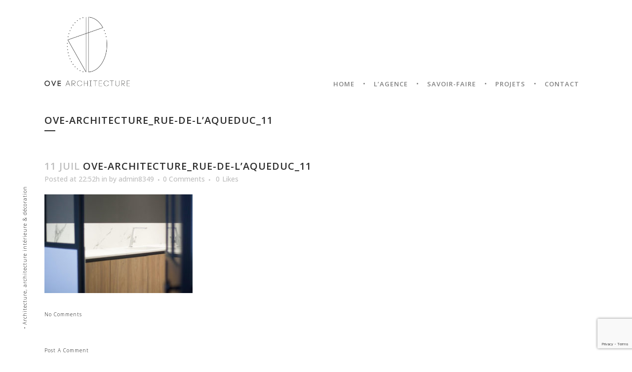

--- FILE ---
content_type: text/html; charset=UTF-8
request_url: http://ove-architecture.com/projet/acqueduc-2/ove-architecture_rue-de-laqueduc_11/
body_size: 15510
content:
<!DOCTYPE html>
<html lang="fr-FR">
<head>
	<meta charset="UTF-8" />
	
				<meta name="viewport" content="width=device-width,initial-scale=1,user-scalable=no">
		
            
            
	<link rel="profile" href="http://gmpg.org/xfn/11" />
	<link rel="pingback" href="http://ove-architecture.com/xmlrpc.php" />

	<meta name='robots' content='index, follow, max-image-preview:large, max-snippet:-1, max-video-preview:-1' />

	<!-- This site is optimized with the Yoast SEO plugin v22.4 - https://yoast.com/wordpress/plugins/seo/ -->
	<title>ove-architecture_rue-de-l&#039;aqueduc_11 - Ove architecture</title>
	<link rel="canonical" href="http://ove-architecture.com/projet/acqueduc-2/ove-architecture_rue-de-laqueduc_11/" />
	<meta property="og:locale" content="fr_FR" />
	<meta property="og:type" content="article" />
	<meta property="og:title" content="ove-architecture_rue-de-l&#039;aqueduc_11 - Ove architecture" />
	<meta property="og:url" content="http://ove-architecture.com/projet/acqueduc-2/ove-architecture_rue-de-laqueduc_11/" />
	<meta property="og:site_name" content="Ove architecture" />
	<meta property="article:publisher" content="https://www.facebook.com/ovearchitecture" />
	<meta property="og:image" content="http://ove-architecture.com/projet/acqueduc-2/ove-architecture_rue-de-laqueduc_11" />
	<meta property="og:image:width" content="961" />
	<meta property="og:image:height" content="641" />
	<meta property="og:image:type" content="image/jpeg" />
	<meta name="twitter:card" content="summary_large_image" />
	<script type="application/ld+json" class="yoast-schema-graph">{"@context":"https://schema.org","@graph":[{"@type":"WebPage","@id":"http://ove-architecture.com/projet/acqueduc-2/ove-architecture_rue-de-laqueduc_11/","url":"http://ove-architecture.com/projet/acqueduc-2/ove-architecture_rue-de-laqueduc_11/","name":"ove-architecture_rue-de-l'aqueduc_11 - Ove architecture","isPartOf":{"@id":"http://ove-architecture.com/#website"},"primaryImageOfPage":{"@id":"http://ove-architecture.com/projet/acqueduc-2/ove-architecture_rue-de-laqueduc_11/#primaryimage"},"image":{"@id":"http://ove-architecture.com/projet/acqueduc-2/ove-architecture_rue-de-laqueduc_11/#primaryimage"},"thumbnailUrl":"http://ove-architecture.com/wp-content/uploads/2018/05/ove-architecture_rue-de-laqueduc_11.jpg","datePublished":"2018-07-11T20:52:35+00:00","dateModified":"2018-07-11T20:52:35+00:00","breadcrumb":{"@id":"http://ove-architecture.com/projet/acqueduc-2/ove-architecture_rue-de-laqueduc_11/#breadcrumb"},"inLanguage":"fr-FR","potentialAction":[{"@type":"ReadAction","target":["http://ove-architecture.com/projet/acqueduc-2/ove-architecture_rue-de-laqueduc_11/"]}]},{"@type":"ImageObject","inLanguage":"fr-FR","@id":"http://ove-architecture.com/projet/acqueduc-2/ove-architecture_rue-de-laqueduc_11/#primaryimage","url":"http://ove-architecture.com/wp-content/uploads/2018/05/ove-architecture_rue-de-laqueduc_11.jpg","contentUrl":"http://ove-architecture.com/wp-content/uploads/2018/05/ove-architecture_rue-de-laqueduc_11.jpg","width":961,"height":641},{"@type":"BreadcrumbList","@id":"http://ove-architecture.com/projet/acqueduc-2/ove-architecture_rue-de-laqueduc_11/#breadcrumb","itemListElement":[{"@type":"ListItem","position":1,"name":"Accueil","item":"http://ove-architecture.com/"},{"@type":"ListItem","position":2,"name":"ACQUEDUC","item":"http://ove-architecture.com/projet/acqueduc-2/"},{"@type":"ListItem","position":3,"name":"ove-architecture_rue-de-l&rsquo;aqueduc_11"}]},{"@type":"WebSite","@id":"http://ove-architecture.com/#website","url":"http://ove-architecture.com/","name":"Ove architecture","description":"Site officiel - Architecture -  Architecture d&#039;intérieur - Décoration - Design","publisher":{"@id":"http://ove-architecture.com/#organization"},"potentialAction":[{"@type":"SearchAction","target":{"@type":"EntryPoint","urlTemplate":"http://ove-architecture.com/?s={search_term_string}"},"query-input":"required name=search_term_string"}],"inLanguage":"fr-FR"},{"@type":"Organization","@id":"http://ove-architecture.com/#organization","name":"Ove architecture","url":"http://ove-architecture.com/","logo":{"@type":"ImageObject","inLanguage":"fr-FR","@id":"http://ove-architecture.com/#/schema/logo/image/","url":"https://ove-architecture.com/wp-content/uploads/2018/06/ove-architecture-logo.png","contentUrl":"https://ove-architecture.com/wp-content/uploads/2018/06/ove-architecture-logo.png","width":340,"height":340,"caption":"Ove architecture"},"image":{"@id":"http://ove-architecture.com/#/schema/logo/image/"},"sameAs":["https://www.facebook.com/ovearchitecture","https://www.instagram.com/ove_architecture/","https://www.linkedin.com/company/ove-architecture"]}]}</script>
	<!-- / Yoast SEO plugin. -->


<link rel='dns-prefetch' href='//www.google.com' />
<link rel='dns-prefetch' href='//maps.googleapis.com' />
<link rel='dns-prefetch' href='//fonts.googleapis.com' />
<link rel="alternate" type="application/rss+xml" title="Ove architecture &raquo; Flux" href="http://ove-architecture.com/feed/" />
<link rel="alternate" type="application/rss+xml" title="Ove architecture &raquo; Flux des commentaires" href="http://ove-architecture.com/comments/feed/" />
<link rel="alternate" type="application/rss+xml" title="Ove architecture &raquo; ove-architecture_rue-de-l&rsquo;aqueduc_11 Flux des commentaires" href="http://ove-architecture.com/projet/acqueduc-2/ove-architecture_rue-de-laqueduc_11/feed/" />
		<!-- This site uses the Google Analytics by MonsterInsights plugin v8.25.0 - Using Analytics tracking - https://www.monsterinsights.com/ -->
		<!-- Remarque : MonsterInsights n’est actuellement pas configuré sur ce site. Le propriétaire doit authentifier son compte Google Analytics dans les réglages de MonsterInsights.  -->
					<!-- No tracking code set -->
				<!-- / Google Analytics by MonsterInsights -->
		<script type="text/javascript">
/* <![CDATA[ */
window._wpemojiSettings = {"baseUrl":"https:\/\/s.w.org\/images\/core\/emoji\/14.0.0\/72x72\/","ext":".png","svgUrl":"https:\/\/s.w.org\/images\/core\/emoji\/14.0.0\/svg\/","svgExt":".svg","source":{"concatemoji":"http:\/\/ove-architecture.com\/wp-includes\/js\/wp-emoji-release.min.js?ver=6.4.7"}};
/*! This file is auto-generated */
!function(i,n){var o,s,e;function c(e){try{var t={supportTests:e,timestamp:(new Date).valueOf()};sessionStorage.setItem(o,JSON.stringify(t))}catch(e){}}function p(e,t,n){e.clearRect(0,0,e.canvas.width,e.canvas.height),e.fillText(t,0,0);var t=new Uint32Array(e.getImageData(0,0,e.canvas.width,e.canvas.height).data),r=(e.clearRect(0,0,e.canvas.width,e.canvas.height),e.fillText(n,0,0),new Uint32Array(e.getImageData(0,0,e.canvas.width,e.canvas.height).data));return t.every(function(e,t){return e===r[t]})}function u(e,t,n){switch(t){case"flag":return n(e,"\ud83c\udff3\ufe0f\u200d\u26a7\ufe0f","\ud83c\udff3\ufe0f\u200b\u26a7\ufe0f")?!1:!n(e,"\ud83c\uddfa\ud83c\uddf3","\ud83c\uddfa\u200b\ud83c\uddf3")&&!n(e,"\ud83c\udff4\udb40\udc67\udb40\udc62\udb40\udc65\udb40\udc6e\udb40\udc67\udb40\udc7f","\ud83c\udff4\u200b\udb40\udc67\u200b\udb40\udc62\u200b\udb40\udc65\u200b\udb40\udc6e\u200b\udb40\udc67\u200b\udb40\udc7f");case"emoji":return!n(e,"\ud83e\udef1\ud83c\udffb\u200d\ud83e\udef2\ud83c\udfff","\ud83e\udef1\ud83c\udffb\u200b\ud83e\udef2\ud83c\udfff")}return!1}function f(e,t,n){var r="undefined"!=typeof WorkerGlobalScope&&self instanceof WorkerGlobalScope?new OffscreenCanvas(300,150):i.createElement("canvas"),a=r.getContext("2d",{willReadFrequently:!0}),o=(a.textBaseline="top",a.font="600 32px Arial",{});return e.forEach(function(e){o[e]=t(a,e,n)}),o}function t(e){var t=i.createElement("script");t.src=e,t.defer=!0,i.head.appendChild(t)}"undefined"!=typeof Promise&&(o="wpEmojiSettingsSupports",s=["flag","emoji"],n.supports={everything:!0,everythingExceptFlag:!0},e=new Promise(function(e){i.addEventListener("DOMContentLoaded",e,{once:!0})}),new Promise(function(t){var n=function(){try{var e=JSON.parse(sessionStorage.getItem(o));if("object"==typeof e&&"number"==typeof e.timestamp&&(new Date).valueOf()<e.timestamp+604800&&"object"==typeof e.supportTests)return e.supportTests}catch(e){}return null}();if(!n){if("undefined"!=typeof Worker&&"undefined"!=typeof OffscreenCanvas&&"undefined"!=typeof URL&&URL.createObjectURL&&"undefined"!=typeof Blob)try{var e="postMessage("+f.toString()+"("+[JSON.stringify(s),u.toString(),p.toString()].join(",")+"));",r=new Blob([e],{type:"text/javascript"}),a=new Worker(URL.createObjectURL(r),{name:"wpTestEmojiSupports"});return void(a.onmessage=function(e){c(n=e.data),a.terminate(),t(n)})}catch(e){}c(n=f(s,u,p))}t(n)}).then(function(e){for(var t in e)n.supports[t]=e[t],n.supports.everything=n.supports.everything&&n.supports[t],"flag"!==t&&(n.supports.everythingExceptFlag=n.supports.everythingExceptFlag&&n.supports[t]);n.supports.everythingExceptFlag=n.supports.everythingExceptFlag&&!n.supports.flag,n.DOMReady=!1,n.readyCallback=function(){n.DOMReady=!0}}).then(function(){return e}).then(function(){var e;n.supports.everything||(n.readyCallback(),(e=n.source||{}).concatemoji?t(e.concatemoji):e.wpemoji&&e.twemoji&&(t(e.twemoji),t(e.wpemoji)))}))}((window,document),window._wpemojiSettings);
/* ]]> */
</script>
<link rel='stylesheet' id='layerslider-css' href='http://ove-architecture.com/wp-content/plugins/LayerSlider/static/layerslider/css/layerslider.css?ver=6.8.4' type='text/css' media='all' />
<style id='wp-emoji-styles-inline-css' type='text/css'>

	img.wp-smiley, img.emoji {
		display: inline !important;
		border: none !important;
		box-shadow: none !important;
		height: 1em !important;
		width: 1em !important;
		margin: 0 0.07em !important;
		vertical-align: -0.1em !important;
		background: none !important;
		padding: 0 !important;
	}
</style>
<link rel='stylesheet' id='wp-block-library-css' href='http://ove-architecture.com/wp-includes/css/dist/block-library/style.min.css?ver=6.4.7' type='text/css' media='all' />
<style id='classic-theme-styles-inline-css' type='text/css'>
/*! This file is auto-generated */
.wp-block-button__link{color:#fff;background-color:#32373c;border-radius:9999px;box-shadow:none;text-decoration:none;padding:calc(.667em + 2px) calc(1.333em + 2px);font-size:1.125em}.wp-block-file__button{background:#32373c;color:#fff;text-decoration:none}
</style>
<style id='global-styles-inline-css' type='text/css'>
body{--wp--preset--color--black: #000000;--wp--preset--color--cyan-bluish-gray: #abb8c3;--wp--preset--color--white: #ffffff;--wp--preset--color--pale-pink: #f78da7;--wp--preset--color--vivid-red: #cf2e2e;--wp--preset--color--luminous-vivid-orange: #ff6900;--wp--preset--color--luminous-vivid-amber: #fcb900;--wp--preset--color--light-green-cyan: #7bdcb5;--wp--preset--color--vivid-green-cyan: #00d084;--wp--preset--color--pale-cyan-blue: #8ed1fc;--wp--preset--color--vivid-cyan-blue: #0693e3;--wp--preset--color--vivid-purple: #9b51e0;--wp--preset--gradient--vivid-cyan-blue-to-vivid-purple: linear-gradient(135deg,rgba(6,147,227,1) 0%,rgb(155,81,224) 100%);--wp--preset--gradient--light-green-cyan-to-vivid-green-cyan: linear-gradient(135deg,rgb(122,220,180) 0%,rgb(0,208,130) 100%);--wp--preset--gradient--luminous-vivid-amber-to-luminous-vivid-orange: linear-gradient(135deg,rgba(252,185,0,1) 0%,rgba(255,105,0,1) 100%);--wp--preset--gradient--luminous-vivid-orange-to-vivid-red: linear-gradient(135deg,rgba(255,105,0,1) 0%,rgb(207,46,46) 100%);--wp--preset--gradient--very-light-gray-to-cyan-bluish-gray: linear-gradient(135deg,rgb(238,238,238) 0%,rgb(169,184,195) 100%);--wp--preset--gradient--cool-to-warm-spectrum: linear-gradient(135deg,rgb(74,234,220) 0%,rgb(151,120,209) 20%,rgb(207,42,186) 40%,rgb(238,44,130) 60%,rgb(251,105,98) 80%,rgb(254,248,76) 100%);--wp--preset--gradient--blush-light-purple: linear-gradient(135deg,rgb(255,206,236) 0%,rgb(152,150,240) 100%);--wp--preset--gradient--blush-bordeaux: linear-gradient(135deg,rgb(254,205,165) 0%,rgb(254,45,45) 50%,rgb(107,0,62) 100%);--wp--preset--gradient--luminous-dusk: linear-gradient(135deg,rgb(255,203,112) 0%,rgb(199,81,192) 50%,rgb(65,88,208) 100%);--wp--preset--gradient--pale-ocean: linear-gradient(135deg,rgb(255,245,203) 0%,rgb(182,227,212) 50%,rgb(51,167,181) 100%);--wp--preset--gradient--electric-grass: linear-gradient(135deg,rgb(202,248,128) 0%,rgb(113,206,126) 100%);--wp--preset--gradient--midnight: linear-gradient(135deg,rgb(2,3,129) 0%,rgb(40,116,252) 100%);--wp--preset--font-size--small: 13px;--wp--preset--font-size--medium: 20px;--wp--preset--font-size--large: 36px;--wp--preset--font-size--x-large: 42px;--wp--preset--spacing--20: 0.44rem;--wp--preset--spacing--30: 0.67rem;--wp--preset--spacing--40: 1rem;--wp--preset--spacing--50: 1.5rem;--wp--preset--spacing--60: 2.25rem;--wp--preset--spacing--70: 3.38rem;--wp--preset--spacing--80: 5.06rem;--wp--preset--shadow--natural: 6px 6px 9px rgba(0, 0, 0, 0.2);--wp--preset--shadow--deep: 12px 12px 50px rgba(0, 0, 0, 0.4);--wp--preset--shadow--sharp: 6px 6px 0px rgba(0, 0, 0, 0.2);--wp--preset--shadow--outlined: 6px 6px 0px -3px rgba(255, 255, 255, 1), 6px 6px rgba(0, 0, 0, 1);--wp--preset--shadow--crisp: 6px 6px 0px rgba(0, 0, 0, 1);}:where(.is-layout-flex){gap: 0.5em;}:where(.is-layout-grid){gap: 0.5em;}body .is-layout-flow > .alignleft{float: left;margin-inline-start: 0;margin-inline-end: 2em;}body .is-layout-flow > .alignright{float: right;margin-inline-start: 2em;margin-inline-end: 0;}body .is-layout-flow > .aligncenter{margin-left: auto !important;margin-right: auto !important;}body .is-layout-constrained > .alignleft{float: left;margin-inline-start: 0;margin-inline-end: 2em;}body .is-layout-constrained > .alignright{float: right;margin-inline-start: 2em;margin-inline-end: 0;}body .is-layout-constrained > .aligncenter{margin-left: auto !important;margin-right: auto !important;}body .is-layout-constrained > :where(:not(.alignleft):not(.alignright):not(.alignfull)){max-width: var(--wp--style--global--content-size);margin-left: auto !important;margin-right: auto !important;}body .is-layout-constrained > .alignwide{max-width: var(--wp--style--global--wide-size);}body .is-layout-flex{display: flex;}body .is-layout-flex{flex-wrap: wrap;align-items: center;}body .is-layout-flex > *{margin: 0;}body .is-layout-grid{display: grid;}body .is-layout-grid > *{margin: 0;}:where(.wp-block-columns.is-layout-flex){gap: 2em;}:where(.wp-block-columns.is-layout-grid){gap: 2em;}:where(.wp-block-post-template.is-layout-flex){gap: 1.25em;}:where(.wp-block-post-template.is-layout-grid){gap: 1.25em;}.has-black-color{color: var(--wp--preset--color--black) !important;}.has-cyan-bluish-gray-color{color: var(--wp--preset--color--cyan-bluish-gray) !important;}.has-white-color{color: var(--wp--preset--color--white) !important;}.has-pale-pink-color{color: var(--wp--preset--color--pale-pink) !important;}.has-vivid-red-color{color: var(--wp--preset--color--vivid-red) !important;}.has-luminous-vivid-orange-color{color: var(--wp--preset--color--luminous-vivid-orange) !important;}.has-luminous-vivid-amber-color{color: var(--wp--preset--color--luminous-vivid-amber) !important;}.has-light-green-cyan-color{color: var(--wp--preset--color--light-green-cyan) !important;}.has-vivid-green-cyan-color{color: var(--wp--preset--color--vivid-green-cyan) !important;}.has-pale-cyan-blue-color{color: var(--wp--preset--color--pale-cyan-blue) !important;}.has-vivid-cyan-blue-color{color: var(--wp--preset--color--vivid-cyan-blue) !important;}.has-vivid-purple-color{color: var(--wp--preset--color--vivid-purple) !important;}.has-black-background-color{background-color: var(--wp--preset--color--black) !important;}.has-cyan-bluish-gray-background-color{background-color: var(--wp--preset--color--cyan-bluish-gray) !important;}.has-white-background-color{background-color: var(--wp--preset--color--white) !important;}.has-pale-pink-background-color{background-color: var(--wp--preset--color--pale-pink) !important;}.has-vivid-red-background-color{background-color: var(--wp--preset--color--vivid-red) !important;}.has-luminous-vivid-orange-background-color{background-color: var(--wp--preset--color--luminous-vivid-orange) !important;}.has-luminous-vivid-amber-background-color{background-color: var(--wp--preset--color--luminous-vivid-amber) !important;}.has-light-green-cyan-background-color{background-color: var(--wp--preset--color--light-green-cyan) !important;}.has-vivid-green-cyan-background-color{background-color: var(--wp--preset--color--vivid-green-cyan) !important;}.has-pale-cyan-blue-background-color{background-color: var(--wp--preset--color--pale-cyan-blue) !important;}.has-vivid-cyan-blue-background-color{background-color: var(--wp--preset--color--vivid-cyan-blue) !important;}.has-vivid-purple-background-color{background-color: var(--wp--preset--color--vivid-purple) !important;}.has-black-border-color{border-color: var(--wp--preset--color--black) !important;}.has-cyan-bluish-gray-border-color{border-color: var(--wp--preset--color--cyan-bluish-gray) !important;}.has-white-border-color{border-color: var(--wp--preset--color--white) !important;}.has-pale-pink-border-color{border-color: var(--wp--preset--color--pale-pink) !important;}.has-vivid-red-border-color{border-color: var(--wp--preset--color--vivid-red) !important;}.has-luminous-vivid-orange-border-color{border-color: var(--wp--preset--color--luminous-vivid-orange) !important;}.has-luminous-vivid-amber-border-color{border-color: var(--wp--preset--color--luminous-vivid-amber) !important;}.has-light-green-cyan-border-color{border-color: var(--wp--preset--color--light-green-cyan) !important;}.has-vivid-green-cyan-border-color{border-color: var(--wp--preset--color--vivid-green-cyan) !important;}.has-pale-cyan-blue-border-color{border-color: var(--wp--preset--color--pale-cyan-blue) !important;}.has-vivid-cyan-blue-border-color{border-color: var(--wp--preset--color--vivid-cyan-blue) !important;}.has-vivid-purple-border-color{border-color: var(--wp--preset--color--vivid-purple) !important;}.has-vivid-cyan-blue-to-vivid-purple-gradient-background{background: var(--wp--preset--gradient--vivid-cyan-blue-to-vivid-purple) !important;}.has-light-green-cyan-to-vivid-green-cyan-gradient-background{background: var(--wp--preset--gradient--light-green-cyan-to-vivid-green-cyan) !important;}.has-luminous-vivid-amber-to-luminous-vivid-orange-gradient-background{background: var(--wp--preset--gradient--luminous-vivid-amber-to-luminous-vivid-orange) !important;}.has-luminous-vivid-orange-to-vivid-red-gradient-background{background: var(--wp--preset--gradient--luminous-vivid-orange-to-vivid-red) !important;}.has-very-light-gray-to-cyan-bluish-gray-gradient-background{background: var(--wp--preset--gradient--very-light-gray-to-cyan-bluish-gray) !important;}.has-cool-to-warm-spectrum-gradient-background{background: var(--wp--preset--gradient--cool-to-warm-spectrum) !important;}.has-blush-light-purple-gradient-background{background: var(--wp--preset--gradient--blush-light-purple) !important;}.has-blush-bordeaux-gradient-background{background: var(--wp--preset--gradient--blush-bordeaux) !important;}.has-luminous-dusk-gradient-background{background: var(--wp--preset--gradient--luminous-dusk) !important;}.has-pale-ocean-gradient-background{background: var(--wp--preset--gradient--pale-ocean) !important;}.has-electric-grass-gradient-background{background: var(--wp--preset--gradient--electric-grass) !important;}.has-midnight-gradient-background{background: var(--wp--preset--gradient--midnight) !important;}.has-small-font-size{font-size: var(--wp--preset--font-size--small) !important;}.has-medium-font-size{font-size: var(--wp--preset--font-size--medium) !important;}.has-large-font-size{font-size: var(--wp--preset--font-size--large) !important;}.has-x-large-font-size{font-size: var(--wp--preset--font-size--x-large) !important;}
.wp-block-navigation a:where(:not(.wp-element-button)){color: inherit;}
:where(.wp-block-post-template.is-layout-flex){gap: 1.25em;}:where(.wp-block-post-template.is-layout-grid){gap: 1.25em;}
:where(.wp-block-columns.is-layout-flex){gap: 2em;}:where(.wp-block-columns.is-layout-grid){gap: 2em;}
.wp-block-pullquote{font-size: 1.5em;line-height: 1.6;}
</style>
<link rel='stylesheet' id='contact-form-7-css' href='http://ove-architecture.com/wp-content/plugins/contact-form-7/includes/css/styles.css?ver=5.1.3' type='text/css' media='all' />
<link rel='stylesheet' id='rs-plugin-settings-css' href='http://ove-architecture.com/wp-content/plugins/revslider/public/assets/css/settings.css?ver=5.4.8.3' type='text/css' media='all' />
<style id='rs-plugin-settings-inline-css' type='text/css'>
#rs-demo-id {}
</style>
<link rel='stylesheet' id='mediaelement-css' href='http://ove-architecture.com/wp-includes/js/mediaelement/mediaelementplayer-legacy.min.css?ver=4.2.17' type='text/css' media='all' />
<link rel='stylesheet' id='wp-mediaelement-css' href='http://ove-architecture.com/wp-includes/js/mediaelement/wp-mediaelement.min.css?ver=6.4.7' type='text/css' media='all' />
<link rel='stylesheet' id='bridge-default-style-css' href='http://ove-architecture.com/wp-content/themes/bridge/style.css?ver=6.4.7' type='text/css' media='all' />
<link rel='stylesheet' id='bridge-qode-font_awesome-css' href='http://ove-architecture.com/wp-content/themes/bridge/css/font-awesome/css/font-awesome.min.css?ver=6.4.7' type='text/css' media='all' />
<link rel='stylesheet' id='bridge-qode-font_elegant-css' href='http://ove-architecture.com/wp-content/themes/bridge/css/elegant-icons/style.min.css?ver=6.4.7' type='text/css' media='all' />
<link rel='stylesheet' id='bridge-qode-linea_icons-css' href='http://ove-architecture.com/wp-content/themes/bridge/css/linea-icons/style.css?ver=6.4.7' type='text/css' media='all' />
<link rel='stylesheet' id='bridge-qode-dripicons-css' href='http://ove-architecture.com/wp-content/themes/bridge/css/dripicons/dripicons.css?ver=6.4.7' type='text/css' media='all' />
<link rel='stylesheet' id='bridge-stylesheet-css' href='http://ove-architecture.com/wp-content/themes/bridge/css/stylesheet.min.css?ver=6.4.7' type='text/css' media='all' />
<style id='bridge-stylesheet-inline-css' type='text/css'>
   .postid-16756.disabled_footer_top .footer_top_holder, .postid-16756.disabled_footer_bottom .footer_bottom_holder { display: none;}


</style>
<link rel='stylesheet' id='bridge-print-css' href='http://ove-architecture.com/wp-content/themes/bridge/css/print.css?ver=6.4.7' type='text/css' media='all' />
<link rel='stylesheet' id='bridge-style-dynamic-css' href='http://ove-architecture.com/wp-content/themes/bridge/css/style_dynamic.css?ver=1561114518' type='text/css' media='all' />
<link rel='stylesheet' id='bridge-responsive-css' href='http://ove-architecture.com/wp-content/themes/bridge/css/responsive.min.css?ver=6.4.7' type='text/css' media='all' />
<link rel='stylesheet' id='bridge-style-dynamic-responsive-css' href='http://ove-architecture.com/wp-content/themes/bridge/css/style_dynamic_responsive.css?ver=1561114518' type='text/css' media='all' />
<style id='bridge-style-dynamic-responsive-inline-css' type='text/css'>
.cover_boxes .box_content p {
    font-size: 13px;
    line-height: 20px;
}

.qode_content_slider_item p {
    font-size: 13px;
    line-height: 20px;
}

@media only screen and (min-width: 1000px) {
  a.popup_menu.normal {    
    display: none !important;
  }
}



.mobile_menu_button {
    display: none !important;
}

.q_logo img .q_logo img.popup .q_logo a{

 width: 190px!important;
 max-width: 190px!important;
}



.side_menu a{
    color: #fff;
}
nav.main_menu > ul > li:not(:first-child):before{
    content: '•';
}


nav.main_menu > ul > li > a {
    line-height: 30px;
    padding-top: 155px;
}

header.sticky nav.main_menu > ul > li > a, 
header.light.sticky nav.main_menu > ul > li > a, 
header.dark.sticky nav.main_menu > ul > li > a{
line-height: 60px!important;
padding-top: 0px!important;
}




.content a:not(.qbutton), .content a span, .cf7_custom_style_1 input.wpcf7-form-control.wpcf7-submit, .side_menu a{
    text-decoration: none;
}

.cf7_custom_style_1{
    text-align: right;
}

div.wpcf7 .cf7_custom_style_1 .ajax-loader{
    display: block;
}

@media only screen and (max-width: 1000px){
    .qode_left_side_fixed{
        display: none;
    }
}


.title .separator.small,
.title .separator.small.left,
.title .separator.small.right {
  margin-top: 7px;
  margin-bottom: 38px;
}



.title_subtitle_holder {
  display: block;
  padding-top: 30px;
  position: relative;
}

.vc_text_separator.full div {
  padding: 0px 10px;
  font-size: 17px;
  font-weight: 600;
  text-transform: uppercase;
  color: #303030;
}

@media only screen and (min-width: 1000px) {
.single-portfolio_page .portfolio_single > .two_columns_66_33 > .column1 {
    width: 40%;
    float: left
}
.single-portfolio_page .portfolio_single > .two_columns_66_33 > .column2 {
    width: 60%;
    float: left
}
}



.qode_image_gallery_no_space .controls a.next-slide span, .qode_image_gallery_no_space .controls a.prev-slide span {
    margin-top: -27px;
    margin-left: -27px;
    position: absolute;
    left: 50%;
    top: 50%;
    background-color: transparent;
    border: none;
    color: #818181;
    cursor: pointer;
    display: block;
    height: 54px;
    line-height: 54px;
    text-align: center;
    width: 54px;
    border-radius: 40px;
    -webkit-transition: color .15s ease-in-out, background-color .15s ease-in-out;
    -moz-transition: color .15s ease-in-out, background-color .15s ease-in-out;
    -ms-transition: color .15s ease-in-out, background-color .15s ease-in-out;
    -o-transition: color .15s ease-in-out, background-color .15s ease-in-out;
    transition: color .15s ease-in-out, background-color .15s ease-in-out
}

.qode_image_gallery_no_space .controls a.next-slide span i, .qode_image_gallery_no_space .controls a.prev-slide span i {
    vertical-align: baseline;
    line-height: inherit
}

.qode_image_gallery_no_space.light .controls a.next-slide span,
.qode_image_gallery_no_space.light .controls a.prev-slide span {
    color: #fff;
    border-color: #fff
}

.qode_image_gallery_no_space.dark .controls a.next-slide span, .qode_image_gallery_no_space.dark .controls a.prev-slide span {
    color: #000;
    border-color: #000
}

.qode_image_gallery_no_space .controls a.next-slide:hover span,
.qode_image_gallery_no_space .controls a.prev-slide:hover span {
    background-color: transparent;
    color: #303030
}

.qode_image_gallery_no_space.light .controls a.next-slide:hover span,
.qode_image_gallery_no_space.light .controls a.prev-slide:hover span {
    background-color: transparent;
    color: #8a8a8a
}

.qode_image_gallery_no_space.dark .controls a.next-slide:hover span,
.qode_image_gallery_no_space.dark .controls a.prev-slide:hover span {
    background-color: transparent;
    color: #303030
}

.portfolio_prev {display: none !important;}
.portfolio_next {display: none !important;}


.qode-accordion-mark {display: none !important;}


@media only screen and (min-width: 1000px) {
.qode-accordion-holder .qode-title-holder .qode-tab-title {
   height: 46px;
   width: 100%;
   text-align: center !important;
}
}

@media only screen and (min-width: 1000px) {
.qode-accordion-holder .qode-title-holder .qode-tab-title .qode-tab-title-icon {
    display: table-cell;
    vertical-align: middle;
    text-align: center;
    width: 60px;
    font-size: 26px;
    padding: 0 113px;
    box-sizing: border-box
}
}

.service_table_title_holder {display: none !important;}

.vc-hoverbox {
   height: 228px

}

.q_icon_list p{
    color: #303030;
    font-family: 'Barlow', sans-serif;
    font-size: 16px;
    font-style: normal;
    font-weight: 400;
    letter-spacing: 1px;
    text-transform: none;
}




.pp_pic_holder.pp_default {
    display: none !important;
}

body div.pp_overlay {
    display: none !important;
}

div.wpcf7-response-output.wpcf7-mail-sent-ok {
    background-color: #fcbf20 !important;
}


.q_logo img {
    -webkit-transition: none !important;
    transition: none  !important;
}

.grecaptcha-badge {
    z-index: 9999;
}

.page-id-2 .grecaptcha-badge {
    display: none!important;}
.page-id-11 .grecaptcha-badge {
    display: none!important;}
.page-id-16098 .grecaptcha-badge {
    display: none!important;}
.page-id-13 .grecaptcha-badge {
    display: none!important;}
.single-portfolio_page .grecaptcha-badge {
    display: none!important;}
</style>
<link rel='stylesheet' id='js_composer_front-css' href='http://ove-architecture.com/wp-content/plugins/js_composer/assets/css/js_composer.min.css?ver=7.6' type='text/css' media='all' />
<link rel='stylesheet' id='bridge-style-handle-google-fonts-css' href='http://fonts.googleapis.com/css?family=Raleway%3A100%2C200%2C300%2C400%2C500%2C600%2C700%2C800%2C900%2C300italic%2C400italic%2C700italic%7COpen+Sans%3A100%2C200%2C300%2C400%2C500%2C600%2C700%2C800%2C900%2C300italic%2C400italic%2C700italic%7CBarlow%3A100%2C200%2C300%2C400%2C500%2C600%2C700%2C800%2C900%2C300italic%2C400italic%2C700italic%7CRoboto+Mono%3A100%2C200%2C300%2C400%2C500%2C600%2C700%2C800%2C900%2C300italic%2C400italic%2C700italic&#038;subset=latin%2Clatin-ext&#038;ver=1.0.0' type='text/css' media='all' />
<link rel='stylesheet' id='fancybox-css' href='http://ove-architecture.com/wp-content/plugins/easy-fancybox/fancybox/1.5.4/jquery.fancybox.min.css?ver=6.4.7' type='text/css' media='screen' />
<link rel='stylesheet' id='childstyle-css' href='http://ove-architecture.com/wp-content/themes/bridge-child/style.css?ver=6.4.7' type='text/css' media='all' />
<script type="text/javascript" id="layerslider-greensock-js-extra">
/* <![CDATA[ */
var LS_Meta = {"v":"6.8.4"};
/* ]]> */
</script>
<script type="text/javascript" src="http://ove-architecture.com/wp-content/plugins/LayerSlider/static/layerslider/js/greensock.js?ver=1.19.0" id="layerslider-greensock-js"></script>
<script type="text/javascript" src="http://ove-architecture.com/wp-includes/js/jquery/jquery.min.js?ver=3.7.1" id="jquery-core-js"></script>
<script type="text/javascript" src="http://ove-architecture.com/wp-includes/js/jquery/jquery-migrate.min.js?ver=3.4.1" id="jquery-migrate-js"></script>
<script type="text/javascript" src="http://ove-architecture.com/wp-content/plugins/LayerSlider/static/layerslider/js/layerslider.kreaturamedia.jquery.js?ver=6.8.4" id="layerslider-js"></script>
<script type="text/javascript" src="http://ove-architecture.com/wp-content/plugins/LayerSlider/static/layerslider/js/layerslider.transitions.js?ver=6.8.4" id="layerslider-transitions-js"></script>
<script type="text/javascript" src="http://ove-architecture.com/wp-content/plugins/revslider/public/assets/js/jquery.themepunch.tools.min.js?ver=5.4.8.3" id="tp-tools-js"></script>
<script type="text/javascript" src="http://ove-architecture.com/wp-content/plugins/revslider/public/assets/js/jquery.themepunch.revolution.min.js?ver=5.4.8.3" id="revmin-js"></script>
<script></script><meta name="generator" content="Powered by LayerSlider 6.8.4 - Multi-Purpose, Responsive, Parallax, Mobile-Friendly Slider Plugin for WordPress." />
<!-- LayerSlider updates and docs at: https://layerslider.kreaturamedia.com -->
<link rel="https://api.w.org/" href="http://ove-architecture.com/wp-json/" /><link rel="alternate" type="application/json" href="http://ove-architecture.com/wp-json/wp/v2/media/16756" /><link rel="EditURI" type="application/rsd+xml" title="RSD" href="http://ove-architecture.com/xmlrpc.php?rsd" />
<meta name="generator" content="WordPress 6.4.7" />
<link rel='shortlink' href='http://ove-architecture.com/?p=16756' />
<link rel="alternate" type="application/json+oembed" href="http://ove-architecture.com/wp-json/oembed/1.0/embed?url=http%3A%2F%2Fove-architecture.com%2Fprojet%2Facqueduc-2%2Fove-architecture_rue-de-laqueduc_11%2F" />
<link rel="alternate" type="text/xml+oembed" href="http://ove-architecture.com/wp-json/oembed/1.0/embed?url=http%3A%2F%2Fove-architecture.com%2Fprojet%2Facqueduc-2%2Fove-architecture_rue-de-laqueduc_11%2F&#038;format=xml" />
<style type="text/css">.recentcomments a{display:inline !important;padding:0 !important;margin:0 !important;}</style><meta name="generator" content="Powered by WPBakery Page Builder - drag and drop page builder for WordPress."/>
<meta name="generator" content="Powered by Slider Revolution 5.4.8.3 - responsive, Mobile-Friendly Slider Plugin for WordPress with comfortable drag and drop interface." />
<link rel="icon" href="http://ove-architecture.com/wp-content/uploads/2017/10/cropped-ICONE_OVE_ARCHITECTURE-32x32.png" sizes="32x32" />
<link rel="icon" href="http://ove-architecture.com/wp-content/uploads/2017/10/cropped-ICONE_OVE_ARCHITECTURE-192x192.png" sizes="192x192" />
<link rel="apple-touch-icon" href="http://ove-architecture.com/wp-content/uploads/2017/10/cropped-ICONE_OVE_ARCHITECTURE-180x180.png" />
<meta name="msapplication-TileImage" content="http://ove-architecture.com/wp-content/uploads/2017/10/cropped-ICONE_OVE_ARCHITECTURE-270x270.png" />
<script type="text/javascript">function setREVStartSize(e){									
						try{ e.c=jQuery(e.c);var i=jQuery(window).width(),t=9999,r=0,n=0,l=0,f=0,s=0,h=0;
							if(e.responsiveLevels&&(jQuery.each(e.responsiveLevels,function(e,f){f>i&&(t=r=f,l=e),i>f&&f>r&&(r=f,n=e)}),t>r&&(l=n)),f=e.gridheight[l]||e.gridheight[0]||e.gridheight,s=e.gridwidth[l]||e.gridwidth[0]||e.gridwidth,h=i/s,h=h>1?1:h,f=Math.round(h*f),"fullscreen"==e.sliderLayout){var u=(e.c.width(),jQuery(window).height());if(void 0!=e.fullScreenOffsetContainer){var c=e.fullScreenOffsetContainer.split(",");if (c) jQuery.each(c,function(e,i){u=jQuery(i).length>0?u-jQuery(i).outerHeight(!0):u}),e.fullScreenOffset.split("%").length>1&&void 0!=e.fullScreenOffset&&e.fullScreenOffset.length>0?u-=jQuery(window).height()*parseInt(e.fullScreenOffset,0)/100:void 0!=e.fullScreenOffset&&e.fullScreenOffset.length>0&&(u-=parseInt(e.fullScreenOffset,0))}f=u}else void 0!=e.minHeight&&f<e.minHeight&&(f=e.minHeight);e.c.closest(".rev_slider_wrapper").css({height:f})					
						}catch(d){console.log("Failure at Presize of Slider:"+d)}						
					};</script>
<noscript><style> .wpb_animate_when_almost_visible { opacity: 1; }</style></noscript></head>

<body class="attachment attachment-template-default single single-attachment postid-16756 attachmentid-16756 attachment-jpeg bridge-core-1.0.5  qode-page-loading-effect-enabled vss_responsive_adv vss_width_768 qode-child-theme-ver-1.0.0 qode-theme-ver-18.1 qode-theme-bridge disabled_footer_top qode_header_in_grid wpb-js-composer js-comp-ver-7.6 vc_responsive" itemscope itemtype="http://schema.org/WebPage">




<div class="wrapper">
	<div class="wrapper_inner">

    
		<!-- Google Analytics start -->
					<script>
				var _gaq = _gaq || [];
				_gaq.push(['_setAccount', 'UA-121607347-1']);
				_gaq.push(['_trackPageview']);

				(function() {
					var ga = document.createElement('script'); ga.type = 'text/javascript'; ga.async = true;
					ga.src = ('https:' == document.location.protocol ? 'https://ssl' : 'http://www') + '.google-analytics.com/ga.js';
					var s = document.getElementsByTagName('script')[0]; s.parentNode.insertBefore(ga, s);
				})();
			</script>
				<!-- Google Analytics end -->

		
	<header class=" scroll_header_top_area  stick scrolled_not_transparent page_header">
	<div class="header_inner clearfix">
				<div class="header_top_bottom_holder">
			
			<div class="header_bottom clearfix" style='' >
								<div class="container">
					<div class="container_inner clearfix">
																				<div class="header_inner_left">
																	<div class="mobile_menu_button">
		<span>
			<span aria-hidden="true" class="qode_icon_font_elegant icon_menu " ></span>		</span>
	</div>
								<div class="logo_wrapper" >
	<div class="q_logo">
		<a itemprop="url" href="http://ove-architecture.com/" >
             <img itemprop="image" class="normal" src="http://ove-architecture.com/wp-content/uploads/2018/06/ove-architecture-logo-2.png" alt="Logo"> 			 <img itemprop="image" class="light" src="http://ove-architecture.com/wp-content/themes/bridge/img/logo_white.png" alt="Logo"/> 			 <img itemprop="image" class="dark" src="http://ove-architecture.com/wp-content/themes/bridge/img/logo_black.png" alt="Logo"/> 			 <img itemprop="image" class="sticky" src="http://ove-architecture.com/wp-content/uploads/2018/07/ove_architecture_logo_sticky.png" alt="Logo"/> 			 <img itemprop="image" class="mobile" src="http://ove-architecture.com/wp-content/uploads/2018/06/ove-architecture-logo-2.png" alt="Logo"/> 			 <img itemprop="image" class="popup" src="http://ove-architecture.com/wp-content/uploads/2018/03/ove_architecture_logo_homesite.png" alt="Logo"/> 		</a>
	</div>
	</div>															</div>
															<div class="header_inner_right">
									<div class="side_menu_button_wrapper right">
																														<div class="side_menu_button">
																							<a href="javascript:void(0)" class="popup_menu normal ">
		<span class="icon_menu"></span>	</a>
																					</div>
									</div>
								</div>
							
							
							<nav class="main_menu drop_down right">
								<ul id="menu-menu" class=""><li id="nav-menu-item-16174" class="menu-item menu-item-type-post_type menu-item-object-page menu-item-home  narrow"><a href="http://ove-architecture.com/" class=""><i class="menu_icon blank fa"></i><span>Home</span><span class="plus"></span></a></li>
<li id="nav-menu-item-16173" class="menu-item menu-item-type-post_type menu-item-object-page  narrow"><a href="http://ove-architecture.com/lagence/" class=""><i class="menu_icon blank fa"></i><span>L&rsquo;Agence</span><span class="plus"></span></a></li>
<li id="nav-menu-item-16241" class="menu-item menu-item-type-post_type menu-item-object-page  narrow"><a href="http://ove-architecture.com/savoir-faire/" class=""><i class="menu_icon blank fa"></i><span>SAVOIR-FAIRE</span><span class="plus"></span></a></li>
<li id="nav-menu-item-16172" class="menu-item menu-item-type-post_type menu-item-object-page  narrow"><a href="http://ove-architecture.com/projets/" class=""><i class="menu_icon blank fa"></i><span>Projets</span><span class="plus"></span></a></li>
<li id="nav-menu-item-16171" class="menu-item menu-item-type-post_type menu-item-object-page  narrow"><a href="http://ove-architecture.com/contact/" class=""><i class="menu_icon blank fa"></i><span>Contact</span><span class="plus"></span></a></li>
</ul>							</nav>
														<nav class="mobile_menu">
	<ul id="menu-menu-1" class=""><li id="mobile-menu-item-16174" class="menu-item menu-item-type-post_type menu-item-object-page menu-item-home "><a href="http://ove-architecture.com/" class=""><span>Home</span></a><span class="mobile_arrow"><i class="fa fa-angle-right"></i><i class="fa fa-angle-down"></i></span></li>
<li id="mobile-menu-item-16173" class="menu-item menu-item-type-post_type menu-item-object-page "><a href="http://ove-architecture.com/lagence/" class=""><span>L&rsquo;Agence</span></a><span class="mobile_arrow"><i class="fa fa-angle-right"></i><i class="fa fa-angle-down"></i></span></li>
<li id="mobile-menu-item-16241" class="menu-item menu-item-type-post_type menu-item-object-page "><a href="http://ove-architecture.com/savoir-faire/" class=""><span>SAVOIR-FAIRE</span></a><span class="mobile_arrow"><i class="fa fa-angle-right"></i><i class="fa fa-angle-down"></i></span></li>
<li id="mobile-menu-item-16172" class="menu-item menu-item-type-post_type menu-item-object-page "><a href="http://ove-architecture.com/projets/" class=""><span>Projets</span></a><span class="mobile_arrow"><i class="fa fa-angle-right"></i><i class="fa fa-angle-down"></i></span></li>
<li id="mobile-menu-item-16171" class="menu-item menu-item-type-post_type menu-item-object-page "><a href="http://ove-architecture.com/contact/" class=""><span>Contact</span></a><span class="mobile_arrow"><i class="fa fa-angle-right"></i><i class="fa fa-angle-down"></i></span></li>
</ul></nav>																				</div>
					</div>
									</div>
			</div>
		</div>

</header>	<a id="back_to_top" href="#">
        <span class="fa-stack">
            <i class="qodef-icon-linea-icon icon-arrows-up-double-33 " ></i>        </span>
	</a>
    <div class="popup_menu_holder_outer">
        <div class="popup_menu_holder " >
            <div class="popup_menu_holder_inner">
                <nav class="popup_menu">
					<ul id="menu-main_menu" class=""><li id="popup-menu-item-16164" class="menu-item menu-item-type-post_type menu-item-object-page menu-item-home "><a href="http://ove-architecture.com/" class=""><span>Home</span></a></li>
<li id="popup-menu-item-16166" class="menu-item menu-item-type-post_type menu-item-object-page "><a href="http://ove-architecture.com/lagence/" class=""><span>L&rsquo;Agence</span></a></li>
<li id="popup-menu-item-16240" class="menu-item menu-item-type-post_type menu-item-object-page "><a href="http://ove-architecture.com/savoir-faire/" class=""><span>SAVOIR-FAIRE</span></a></li>
<li id="popup-menu-item-16167" class="menu-item menu-item-type-post_type menu-item-object-page "><a href="http://ove-architecture.com/projets/" class=""><span>Projets</span></a></li>
<li id="popup-menu-item-16165" class="menu-item menu-item-type-post_type menu-item-object-page "><a href="http://ove-architecture.com/contact/" class=""><span>Contact</span></a></li>
</ul>                </nav>
				            </div>
        </div>
    </div>
	
	
    
            <div class="qode_left_side_fixed">
            			<div class="textwidget"><h5>• Architecture, architecture intérieure &amp; décoration</h5>
</div>
		        </div>
    
    <div class="content ">
        <div class="content_inner  ">
    
		<div class="title_outer animate_title_area"    data-height="300"style="opacity:0;height:200px;">
		<div class="title title_size_medium  position_left " style="height:300px;">
			<div class="image not_responsive"></div>
										<div class="title_holder"  style="padding-top:200px;height:100px;">
					<div class="container">
						<div class="container_inner clearfix">
								<div class="title_subtitle_holder" >
                                                                																		<h1 ><span>ove-architecture_rue-de-l&rsquo;aqueduc_11</span></h1>
																			<span class="separator small left"  ></span>
																	
																										                                                            </div>
						</div>
					</div>
				</div>
								</div>
			</div>
										<div class="container">
														<div class="container_inner default_template_holder" >
															<div class="blog_single blog_holder">
								<article id="post-16756" class="post-16756 attachment type-attachment status-inherit hentry">
			<div class="post_content_holder">
								<div class="post_text">
					<div class="post_text_inner">
						<h2 itemprop="name" class="entry_title"><span itemprop="dateCreated" class="date entry_date updated">11 Juil<meta itemprop="interactionCount" content="UserComments: 0"/></span> ove-architecture_rue-de-l&rsquo;aqueduc_11</h2>
						<div class="post_info">
							<span class="time">Posted at 22:52h</span>
							in 							<span class="post_author">
								by								<a itemprop="author" class="post_author_link" href="http://ove-architecture.com/author/admin8349/">admin8349</a>
							</span>
															<span class="dots"><i class="fa fa-square"></i></span><a itemprop="url" class="post_comments" href="http://ove-architecture.com/projet/acqueduc-2/ove-architecture_rue-de-laqueduc_11/#respond" target="_self">0 Comments</a>
							                                        <span class="dots"><i class="fa fa-square"></i></span>
        <div class="blog_like">
            <a  href="#" class="qode-like" id="qode-like-16756" title="Like this">0<span>  Likes</span></a>        </div>
        						</div>
						<p class="attachment"><a href='http://ove-architecture.com/wp-content/uploads/2018/05/ove-architecture_rue-de-laqueduc_11.jpg'><img fetchpriority="high" decoding="async" width="300" height="200" src="http://ove-architecture.com/wp-content/uploads/2018/05/ove-architecture_rue-de-laqueduc_11-300x200.jpg" class="attachment-medium size-medium" alt="" srcset="http://ove-architecture.com/wp-content/uploads/2018/05/ove-architecture_rue-de-laqueduc_11-300x200.jpg 300w, http://ove-architecture.com/wp-content/uploads/2018/05/ove-architecture_rue-de-laqueduc_11-768x512.jpg 768w, http://ove-architecture.com/wp-content/uploads/2018/05/ove-architecture_rue-de-laqueduc_11-700x467.jpg 700w, http://ove-architecture.com/wp-content/uploads/2018/05/ove-architecture_rue-de-laqueduc_11.jpg 961w" sizes="(max-width: 300px) 100vw, 300px" /></a></p>
					</div>
				</div>
			</div>
		
	    	</article>													<div class="comment_holder clearfix" id="comments">
<div class="comment_number"><div class="comment_number_inner"><h5>No Comments</h5></div></div>
<div class="comments">
</div></div>
 <div class="comment_pager">
	<p></p>
 </div>
 <div class="comment_form">
		<div id="respond" class="comment-respond">
		<h3 id="reply-title" class="comment-reply-title"><h5>Post A Comment</h5> <small><a rel="nofollow" id="cancel-comment-reply-link" href="/projet/acqueduc-2/ove-architecture_rue-de-laqueduc_11/#respond" style="display:none;">Cancel Reply</a></small></h3><p class="must-log-in">Vous devez <a href="http://ove-architecture.com/wp-login.php?redirect_to=http%3A%2F%2Fove-architecture.com%2Fprojet%2Facqueduc-2%2Fove-architecture_rue-de-laqueduc_11%2F">vous connecter</a> pour publier un commentaire.</p>	</div><!-- #respond -->
	</div>						                        </div>

                    					</div>
                                 </div>
	


		
	</div>
</div>



	<footer >
		<div class="footer_inner clearfix">
				<div class="footer_top_holder">
            			<div class="footer_top">
								<div class="container">
					<div class="container_inner">
																			</div>
				</div>
							</div>
					</div>
							<div class="footer_bottom_holder">
                									<div class="footer_bottom">
							<div class="textwidget"><p>© Copyright 2018 • OVE ARCHITECTURE  • <a href="http://ove-architecture.com/mentions-legales/" target="_blank" rel="noopener">Mentions Légales</a></p>
</div>
					</div>
								</div>
				</div>
	</footer>
		
</div>
</div>
<script type="text/javascript" id="contact-form-7-js-extra">
/* <![CDATA[ */
var wpcf7 = {"apiSettings":{"root":"http:\/\/ove-architecture.com\/wp-json\/contact-form-7\/v1","namespace":"contact-form-7\/v1"}};
/* ]]> */
</script>
<script type="text/javascript" src="http://ove-architecture.com/wp-content/plugins/contact-form-7/includes/js/scripts.js?ver=5.1.3" id="contact-form-7-js"></script>
<script type="text/javascript" src="https://www.google.com/recaptcha/api.js?render=6Lf8AaoUAAAAAI9z-OP5jjPAVVEK2ekcF5M64OsL&amp;ver=3.0" id="google-recaptcha-js"></script>
<script type="text/javascript" src="http://ove-architecture.com/wp-includes/js/jquery/ui/core.min.js?ver=1.13.2" id="jquery-ui-core-js"></script>
<script type="text/javascript" src="http://ove-architecture.com/wp-includes/js/jquery/ui/accordion.min.js?ver=1.13.2" id="jquery-ui-accordion-js"></script>
<script type="text/javascript" src="http://ove-architecture.com/wp-includes/js/jquery/ui/menu.min.js?ver=1.13.2" id="jquery-ui-menu-js"></script>
<script type="text/javascript" src="http://ove-architecture.com/wp-includes/js/dist/vendor/wp-polyfill-inert.min.js?ver=3.1.2" id="wp-polyfill-inert-js"></script>
<script type="text/javascript" src="http://ove-architecture.com/wp-includes/js/dist/vendor/regenerator-runtime.min.js?ver=0.14.0" id="regenerator-runtime-js"></script>
<script type="text/javascript" src="http://ove-architecture.com/wp-includes/js/dist/vendor/wp-polyfill.min.js?ver=3.15.0" id="wp-polyfill-js"></script>
<script type="text/javascript" src="http://ove-architecture.com/wp-includes/js/dist/dom-ready.min.js?ver=392bdd43726760d1f3ca" id="wp-dom-ready-js"></script>
<script type="text/javascript" src="http://ove-architecture.com/wp-includes/js/dist/hooks.min.js?ver=c6aec9a8d4e5a5d543a1" id="wp-hooks-js"></script>
<script type="text/javascript" src="http://ove-architecture.com/wp-includes/js/dist/i18n.min.js?ver=7701b0c3857f914212ef" id="wp-i18n-js"></script>
<script type="text/javascript" id="wp-i18n-js-after">
/* <![CDATA[ */
wp.i18n.setLocaleData( { 'text direction\u0004ltr': [ 'ltr' ] } );
/* ]]> */
</script>
<script type="text/javascript" id="wp-a11y-js-translations">
/* <![CDATA[ */
( function( domain, translations ) {
	var localeData = translations.locale_data[ domain ] || translations.locale_data.messages;
	localeData[""].domain = domain;
	wp.i18n.setLocaleData( localeData, domain );
} )( "default", {"translation-revision-date":"2025-10-01 05:31:56+0000","generator":"GlotPress\/4.0.1","domain":"messages","locale_data":{"messages":{"":{"domain":"messages","plural-forms":"nplurals=2; plural=n > 1;","lang":"fr"},"Notifications":["Notifications"]}},"comment":{"reference":"wp-includes\/js\/dist\/a11y.js"}} );
/* ]]> */
</script>
<script type="text/javascript" src="http://ove-architecture.com/wp-includes/js/dist/a11y.min.js?ver=7032343a947cfccf5608" id="wp-a11y-js"></script>
<script type="text/javascript" id="jquery-ui-autocomplete-js-extra">
/* <![CDATA[ */
var uiAutocompleteL10n = {"noResults":"Aucun r\u00e9sultat.","oneResult":"Un r\u00e9sultat trouv\u00e9. Utilisez les fl\u00e8ches haut et bas du clavier pour les parcourir.","manyResults":"%d r\u00e9sultats trouv\u00e9s. Utilisez les fl\u00e8ches haut et bas du clavier pour les parcourir.","itemSelected":"\u00c9l\u00e9ment s\u00e9lectionn\u00e9."};
/* ]]> */
</script>
<script type="text/javascript" src="http://ove-architecture.com/wp-includes/js/jquery/ui/autocomplete.min.js?ver=1.13.2" id="jquery-ui-autocomplete-js"></script>
<script type="text/javascript" src="http://ove-architecture.com/wp-includes/js/jquery/ui/controlgroup.min.js?ver=1.13.2" id="jquery-ui-controlgroup-js"></script>
<script type="text/javascript" src="http://ove-architecture.com/wp-includes/js/jquery/ui/checkboxradio.min.js?ver=1.13.2" id="jquery-ui-checkboxradio-js"></script>
<script type="text/javascript" src="http://ove-architecture.com/wp-includes/js/jquery/ui/button.min.js?ver=1.13.2" id="jquery-ui-button-js"></script>
<script type="text/javascript" src="http://ove-architecture.com/wp-includes/js/jquery/ui/datepicker.min.js?ver=1.13.2" id="jquery-ui-datepicker-js"></script>
<script type="text/javascript" id="jquery-ui-datepicker-js-after">
/* <![CDATA[ */
jQuery(function(jQuery){jQuery.datepicker.setDefaults({"closeText":"Fermer","currentText":"Aujourd\u2019hui","monthNames":["janvier","f\u00e9vrier","mars","avril","mai","juin","juillet","ao\u00fbt","septembre","octobre","novembre","d\u00e9cembre"],"monthNamesShort":["Jan","F\u00e9v","Mar","Avr","Mai","Juin","Juil","Ao\u00fbt","Sep","Oct","Nov","D\u00e9c"],"nextText":"Suivant","prevText":"Pr\u00e9c\u00e9dent","dayNames":["dimanche","lundi","mardi","mercredi","jeudi","vendredi","samedi"],"dayNamesShort":["dim","lun","mar","mer","jeu","ven","sam"],"dayNamesMin":["D","L","M","M","J","V","S"],"dateFormat":"d MM yy","firstDay":1,"isRTL":false});});
/* ]]> */
</script>
<script type="text/javascript" src="http://ove-architecture.com/wp-includes/js/jquery/ui/mouse.min.js?ver=1.13.2" id="jquery-ui-mouse-js"></script>
<script type="text/javascript" src="http://ove-architecture.com/wp-includes/js/jquery/ui/resizable.min.js?ver=1.13.2" id="jquery-ui-resizable-js"></script>
<script type="text/javascript" src="http://ove-architecture.com/wp-includes/js/jquery/ui/draggable.min.js?ver=1.13.2" id="jquery-ui-draggable-js"></script>
<script type="text/javascript" src="http://ove-architecture.com/wp-includes/js/jquery/ui/dialog.min.js?ver=1.13.2" id="jquery-ui-dialog-js"></script>
<script type="text/javascript" src="http://ove-architecture.com/wp-includes/js/jquery/ui/droppable.min.js?ver=1.13.2" id="jquery-ui-droppable-js"></script>
<script type="text/javascript" src="http://ove-architecture.com/wp-includes/js/jquery/ui/progressbar.min.js?ver=1.13.2" id="jquery-ui-progressbar-js"></script>
<script type="text/javascript" src="http://ove-architecture.com/wp-includes/js/jquery/ui/selectable.min.js?ver=1.13.2" id="jquery-ui-selectable-js"></script>
<script type="text/javascript" src="http://ove-architecture.com/wp-includes/js/jquery/ui/sortable.min.js?ver=1.13.2" id="jquery-ui-sortable-js"></script>
<script type="text/javascript" src="http://ove-architecture.com/wp-includes/js/jquery/ui/slider.min.js?ver=1.13.2" id="jquery-ui-slider-js"></script>
<script type="text/javascript" src="http://ove-architecture.com/wp-includes/js/jquery/ui/spinner.min.js?ver=1.13.2" id="jquery-ui-spinner-js"></script>
<script type="text/javascript" src="http://ove-architecture.com/wp-includes/js/jquery/ui/tooltip.min.js?ver=1.13.2" id="jquery-ui-tooltip-js"></script>
<script type="text/javascript" src="http://ove-architecture.com/wp-includes/js/jquery/ui/tabs.min.js?ver=1.13.2" id="jquery-ui-tabs-js"></script>
<script type="text/javascript" src="http://ove-architecture.com/wp-includes/js/jquery/ui/effect.min.js?ver=1.13.2" id="jquery-effects-core-js"></script>
<script type="text/javascript" src="http://ove-architecture.com/wp-includes/js/jquery/ui/effect-blind.min.js?ver=1.13.2" id="jquery-effects-blind-js"></script>
<script type="text/javascript" src="http://ove-architecture.com/wp-includes/js/jquery/ui/effect-bounce.min.js?ver=1.13.2" id="jquery-effects-bounce-js"></script>
<script type="text/javascript" src="http://ove-architecture.com/wp-includes/js/jquery/ui/effect-clip.min.js?ver=1.13.2" id="jquery-effects-clip-js"></script>
<script type="text/javascript" src="http://ove-architecture.com/wp-includes/js/jquery/ui/effect-drop.min.js?ver=1.13.2" id="jquery-effects-drop-js"></script>
<script type="text/javascript" src="http://ove-architecture.com/wp-includes/js/jquery/ui/effect-explode.min.js?ver=1.13.2" id="jquery-effects-explode-js"></script>
<script type="text/javascript" src="http://ove-architecture.com/wp-includes/js/jquery/ui/effect-fade.min.js?ver=1.13.2" id="jquery-effects-fade-js"></script>
<script type="text/javascript" src="http://ove-architecture.com/wp-includes/js/jquery/ui/effect-fold.min.js?ver=1.13.2" id="jquery-effects-fold-js"></script>
<script type="text/javascript" src="http://ove-architecture.com/wp-includes/js/jquery/ui/effect-highlight.min.js?ver=1.13.2" id="jquery-effects-highlight-js"></script>
<script type="text/javascript" src="http://ove-architecture.com/wp-includes/js/jquery/ui/effect-pulsate.min.js?ver=1.13.2" id="jquery-effects-pulsate-js"></script>
<script type="text/javascript" src="http://ove-architecture.com/wp-includes/js/jquery/ui/effect-size.min.js?ver=1.13.2" id="jquery-effects-size-js"></script>
<script type="text/javascript" src="http://ove-architecture.com/wp-includes/js/jquery/ui/effect-scale.min.js?ver=1.13.2" id="jquery-effects-scale-js"></script>
<script type="text/javascript" src="http://ove-architecture.com/wp-includes/js/jquery/ui/effect-shake.min.js?ver=1.13.2" id="jquery-effects-shake-js"></script>
<script type="text/javascript" src="http://ove-architecture.com/wp-includes/js/jquery/ui/effect-slide.min.js?ver=1.13.2" id="jquery-effects-slide-js"></script>
<script type="text/javascript" src="http://ove-architecture.com/wp-includes/js/jquery/ui/effect-transfer.min.js?ver=1.13.2" id="jquery-effects-transfer-js"></script>
<script type="text/javascript" src="http://ove-architecture.com/wp-content/themes/bridge/js/plugins/doubletaptogo.js?ver=6.4.7" id="doubleTapToGo-js"></script>
<script type="text/javascript" src="http://ove-architecture.com/wp-content/themes/bridge/js/plugins/modernizr.min.js?ver=6.4.7" id="modernizr-js"></script>
<script type="text/javascript" src="http://ove-architecture.com/wp-content/themes/bridge/js/plugins/jquery.appear.js?ver=6.4.7" id="appear-js"></script>
<script type="text/javascript" src="http://ove-architecture.com/wp-includes/js/hoverIntent.min.js?ver=1.10.2" id="hoverIntent-js"></script>
<script type="text/javascript" src="http://ove-architecture.com/wp-content/themes/bridge/js/plugins/counter.js?ver=6.4.7" id="counter-js"></script>
<script type="text/javascript" src="http://ove-architecture.com/wp-content/themes/bridge/js/plugins/easypiechart.js?ver=6.4.7" id="easyPieChart-js"></script>
<script type="text/javascript" src="http://ove-architecture.com/wp-content/themes/bridge/js/plugins/mixitup.js?ver=6.4.7" id="mixItUp-js"></script>
<script type="text/javascript" src="http://ove-architecture.com/wp-content/plugins/js_composer/assets/lib/prettyphoto/js/jquery.prettyPhoto.min.js?ver=7.6" id="prettyphoto-js"></script>
<script type="text/javascript" src="http://ove-architecture.com/wp-content/themes/bridge/js/plugins/jquery.fitvids.js?ver=6.4.7" id="fitvids-js"></script>
<script type="text/javascript" src="http://ove-architecture.com/wp-content/plugins/js_composer/assets/lib/flexslider/jquery.flexslider.min.js?ver=7.6" id="flexslider-js"></script>
<script type="text/javascript" id="mediaelement-core-js-before">
/* <![CDATA[ */
var mejsL10n = {"language":"fr","strings":{"mejs.download-file":"T\u00e9l\u00e9charger le fichier","mejs.install-flash":"Vous utilisez un navigateur qui n\u2019a pas le lecteur Flash activ\u00e9 ou install\u00e9. Veuillez activer votre extension Flash ou t\u00e9l\u00e9charger la derni\u00e8re version \u00e0 partir de cette adresse\u00a0: https:\/\/get.adobe.com\/flashplayer\/","mejs.fullscreen":"Plein \u00e9cran","mejs.play":"Lecture","mejs.pause":"Pause","mejs.time-slider":"Curseur de temps","mejs.time-help-text":"Utilisez les fl\u00e8ches droite\/gauche pour avancer d\u2019une seconde, haut\/bas pour avancer de dix secondes.","mejs.live-broadcast":"\u00c9mission en direct","mejs.volume-help-text":"Utilisez les fl\u00e8ches haut\/bas pour augmenter ou diminuer le volume.","mejs.unmute":"R\u00e9activer le son","mejs.mute":"Muet","mejs.volume-slider":"Curseur de volume","mejs.video-player":"Lecteur vid\u00e9o","mejs.audio-player":"Lecteur audio","mejs.captions-subtitles":"L\u00e9gendes\/Sous-titres","mejs.captions-chapters":"Chapitres","mejs.none":"Aucun","mejs.afrikaans":"Afrikaans","mejs.albanian":"Albanais","mejs.arabic":"Arabe","mejs.belarusian":"Bi\u00e9lorusse","mejs.bulgarian":"Bulgare","mejs.catalan":"Catalan","mejs.chinese":"Chinois","mejs.chinese-simplified":"Chinois (simplifi\u00e9)","mejs.chinese-traditional":"Chinois (traditionnel)","mejs.croatian":"Croate","mejs.czech":"Tch\u00e8que","mejs.danish":"Danois","mejs.dutch":"N\u00e9erlandais","mejs.english":"Anglais","mejs.estonian":"Estonien","mejs.filipino":"Filipino","mejs.finnish":"Finnois","mejs.french":"Fran\u00e7ais","mejs.galician":"Galicien","mejs.german":"Allemand","mejs.greek":"Grec","mejs.haitian-creole":"Cr\u00e9ole ha\u00eftien","mejs.hebrew":"H\u00e9breu","mejs.hindi":"Hindi","mejs.hungarian":"Hongrois","mejs.icelandic":"Islandais","mejs.indonesian":"Indon\u00e9sien","mejs.irish":"Irlandais","mejs.italian":"Italien","mejs.japanese":"Japonais","mejs.korean":"Cor\u00e9en","mejs.latvian":"Letton","mejs.lithuanian":"Lituanien","mejs.macedonian":"Mac\u00e9donien","mejs.malay":"Malais","mejs.maltese":"Maltais","mejs.norwegian":"Norv\u00e9gien","mejs.persian":"Perse","mejs.polish":"Polonais","mejs.portuguese":"Portugais","mejs.romanian":"Roumain","mejs.russian":"Russe","mejs.serbian":"Serbe","mejs.slovak":"Slovaque","mejs.slovenian":"Slov\u00e9nien","mejs.spanish":"Espagnol","mejs.swahili":"Swahili","mejs.swedish":"Su\u00e9dois","mejs.tagalog":"Tagalog","mejs.thai":"Thai","mejs.turkish":"Turc","mejs.ukrainian":"Ukrainien","mejs.vietnamese":"Vietnamien","mejs.welsh":"Ga\u00e9lique","mejs.yiddish":"Yiddish"}};
/* ]]> */
</script>
<script type="text/javascript" src="http://ove-architecture.com/wp-includes/js/mediaelement/mediaelement-and-player.min.js?ver=4.2.17" id="mediaelement-core-js"></script>
<script type="text/javascript" src="http://ove-architecture.com/wp-includes/js/mediaelement/mediaelement-migrate.min.js?ver=6.4.7" id="mediaelement-migrate-js"></script>
<script type="text/javascript" id="mediaelement-js-extra">
/* <![CDATA[ */
var _wpmejsSettings = {"pluginPath":"\/wp-includes\/js\/mediaelement\/","classPrefix":"mejs-","stretching":"responsive","audioShortcodeLibrary":"mediaelement","videoShortcodeLibrary":"mediaelement"};
/* ]]> */
</script>
<script type="text/javascript" src="http://ove-architecture.com/wp-includes/js/mediaelement/wp-mediaelement.min.js?ver=6.4.7" id="wp-mediaelement-js"></script>
<script type="text/javascript" src="http://ove-architecture.com/wp-content/themes/bridge/js/plugins/infinitescroll.min.js?ver=6.4.7" id="infiniteScroll-js"></script>
<script type="text/javascript" src="http://ove-architecture.com/wp-content/themes/bridge/js/plugins/jquery.waitforimages.js?ver=6.4.7" id="waitforimages-js"></script>
<script type="text/javascript" src="http://ove-architecture.com/wp-includes/js/jquery/jquery.form.min.js?ver=4.3.0" id="jquery-form-js"></script>
<script type="text/javascript" src="http://ove-architecture.com/wp-content/themes/bridge/js/plugins/waypoints.min.js?ver=6.4.7" id="waypoints-js"></script>
<script type="text/javascript" src="http://ove-architecture.com/wp-content/themes/bridge/js/plugins/jplayer.min.js?ver=6.4.7" id="jplayer-js"></script>
<script type="text/javascript" src="http://ove-architecture.com/wp-content/themes/bridge/js/plugins/bootstrap.carousel.js?ver=6.4.7" id="bootstrapCarousel-js"></script>
<script type="text/javascript" src="http://ove-architecture.com/wp-content/themes/bridge/js/plugins/skrollr.js?ver=6.4.7" id="skrollr-js"></script>
<script type="text/javascript" src="http://ove-architecture.com/wp-content/themes/bridge/js/plugins/Chart.min.js?ver=6.4.7" id="charts-js"></script>
<script type="text/javascript" src="http://ove-architecture.com/wp-content/themes/bridge/js/plugins/jquery.easing.1.3.js?ver=6.4.7" id="easing-js"></script>
<script type="text/javascript" src="http://ove-architecture.com/wp-content/themes/bridge/js/plugins/abstractBaseClass.js?ver=6.4.7" id="abstractBaseClass-js"></script>
<script type="text/javascript" src="http://ove-architecture.com/wp-content/themes/bridge/js/plugins/jquery.countdown.js?ver=6.4.7" id="countdown-js"></script>
<script type="text/javascript" src="http://ove-architecture.com/wp-content/themes/bridge/js/plugins/jquery.multiscroll.min.js?ver=6.4.7" id="multiscroll-js"></script>
<script type="text/javascript" src="http://ove-architecture.com/wp-content/themes/bridge/js/plugins/jquery.justifiedGallery.min.js?ver=6.4.7" id="justifiedGallery-js"></script>
<script type="text/javascript" src="http://ove-architecture.com/wp-content/themes/bridge/js/plugins/bigtext.js?ver=6.4.7" id="bigtext-js"></script>
<script type="text/javascript" src="http://ove-architecture.com/wp-content/themes/bridge/js/plugins/jquery.sticky-kit.min.js?ver=6.4.7" id="stickyKit-js"></script>
<script type="text/javascript" src="http://ove-architecture.com/wp-content/themes/bridge/js/plugins/owl.carousel.min.js?ver=6.4.7" id="owlCarousel-js"></script>
<script type="text/javascript" src="http://ove-architecture.com/wp-content/themes/bridge/js/plugins/typed.js?ver=6.4.7" id="typed-js"></script>
<script type="text/javascript" src="http://ove-architecture.com/wp-content/themes/bridge/js/plugins/jquery.carouFredSel-6.2.1.min.js?ver=6.4.7" id="carouFredSel-js"></script>
<script type="text/javascript" src="http://ove-architecture.com/wp-content/themes/bridge/js/plugins/lemmon-slider.min.js?ver=6.4.7" id="lemmonSlider-js"></script>
<script type="text/javascript" src="http://ove-architecture.com/wp-content/themes/bridge/js/plugins/jquery.fullPage.min.js?ver=6.4.7" id="one_page_scroll-js"></script>
<script type="text/javascript" src="http://ove-architecture.com/wp-content/themes/bridge/js/plugins/jquery.mousewheel.min.js?ver=6.4.7" id="mousewheel-js"></script>
<script type="text/javascript" src="http://ove-architecture.com/wp-content/themes/bridge/js/plugins/jquery.touchSwipe.min.js?ver=6.4.7" id="touchSwipe-js"></script>
<script type="text/javascript" src="http://ove-architecture.com/wp-content/plugins/js_composer/assets/lib/bower/isotope/dist/isotope.pkgd.min.js?ver=7.6" id="isotope-js"></script>
<script type="text/javascript" src="http://ove-architecture.com/wp-content/themes/bridge/js/plugins/packery-mode.pkgd.min.js?ver=6.4.7" id="packery-js"></script>
<script type="text/javascript" src="http://ove-architecture.com/wp-content/themes/bridge/js/plugins/jquery.stretch.js?ver=6.4.7" id="stretch-js"></script>
<script type="text/javascript" src="http://ove-architecture.com/wp-content/themes/bridge/js/plugins/imagesloaded.js?ver=6.4.7" id="imagesLoaded-js"></script>
<script type="text/javascript" src="http://ove-architecture.com/wp-content/themes/bridge/js/plugins/rangeslider.min.js?ver=6.4.7" id="rangeSlider-js"></script>
<script type="text/javascript" src="http://ove-architecture.com/wp-content/themes/bridge/js/plugins/jquery.event.move.js?ver=6.4.7" id="eventMove-js"></script>
<script type="text/javascript" src="http://ove-architecture.com/wp-content/themes/bridge/js/plugins/jquery.twentytwenty.js?ver=6.4.7" id="twentytwenty-js"></script>
<script type="text/javascript" src="https://maps.googleapis.com/maps/api/js?key=AIzaSyCGy5a868C7Ku9dGg4SkLDsyU4-1RjWhqg&amp;ver=6.4.7" id="google_map_api-js"></script>
<script type="text/javascript" src="http://ove-architecture.com/wp-content/themes/bridge/js/default_dynamic.js?ver=1561114518" id="bridge-default-dynamic-js"></script>
<script type="text/javascript" id="bridge-default-js-extra">
/* <![CDATA[ */
var QodeAdminAjax = {"ajaxurl":"http:\/\/ove-architecture.com\/wp-admin\/admin-ajax.php"};
var qodeGlobalVars = {"vars":{"qodeAddingToCartLabel":"Adding to Cart...","page_scroll_amount_for_sticky":""}};
/* ]]> */
</script>
<script type="text/javascript" src="http://ove-architecture.com/wp-content/themes/bridge/js/default.min.js?ver=6.4.7" id="bridge-default-js"></script>
<script type="text/javascript" src="http://ove-architecture.com/wp-includes/js/comment-reply.min.js?ver=6.4.7" id="comment-reply-js" async="async" data-wp-strategy="async"></script>
<script type="text/javascript" src="http://ove-architecture.com/wp-content/plugins/js_composer/assets/js/dist/js_composer_front.min.js?ver=7.6" id="wpb_composer_front_js-js"></script>
<script type="text/javascript" src="https://www.google.com/recaptcha/api.js?onload=qodeRecaptchaCallback&amp;render=explicit&amp;ver=6.4.7" id="recaptcha-js"></script>
<script type="text/javascript" id="qode-like-js-extra">
/* <![CDATA[ */
var qodeLike = {"ajaxurl":"http:\/\/ove-architecture.com\/wp-admin\/admin-ajax.php"};
/* ]]> */
</script>
<script type="text/javascript" src="http://ove-architecture.com/wp-content/themes/bridge/js/plugins/qode-like.min.js?ver=6.4.7" id="qode-like-js"></script>
<script type="text/javascript" src="http://ove-architecture.com/wp-content/plugins/easy-fancybox/fancybox/1.5.4/jquery.fancybox.min.js?ver=6.4.7" id="jquery-fancybox-js"></script>
<script type="text/javascript" id="jquery-fancybox-js-after">
/* <![CDATA[ */
var fb_timeout, fb_opts={'autoScale':true,'showCloseButton':true,'margin':20,'padding':0,'centerOnScroll':true,'enableEscapeButton':true,'overlayShow':true,'hideOnOverlayClick':true,'overlayColor':'#00000','overlayOpacity':0.8,'minViewportWidth':320,'minVpHeight':320 };
if(typeof easy_fancybox_handler==='undefined'){
var easy_fancybox_handler=function(){
jQuery([".nolightbox","a.wp-block-file__button","a.pin-it-button","a[href*='pinterest.com\/pin\/create']","a[href*='facebook.com\/share']","a[href*='twitter.com\/share']"].join(',')).addClass('nofancybox');
jQuery('a.fancybox-close').on('click',function(e){e.preventDefault();jQuery.fancybox.close()});
/* IMG */
var fb_IMG_select=jQuery('a[href*=".jpg" i]:not(.nofancybox,li.nofancybox>a),area[href*=".jpg" i]:not(.nofancybox),a[href*=".jpeg" i]:not(.nofancybox,li.nofancybox>a),area[href*=".jpeg" i]:not(.nofancybox),a[href*=".png" i]:not(.nofancybox,li.nofancybox>a),area[href*=".png" i]:not(.nofancybox),a[href*=".webp" i]:not(.nofancybox,li.nofancybox>a),area[href*=".webp" i]:not(.nofancybox)');
fb_IMG_select.addClass('fancybox image');
var fb_IMG_sections=jQuery('.gallery,.wp-block-gallery,.tiled-gallery,.wp-block-jetpack-tiled-gallery');
fb_IMG_sections.each(function(){jQuery(this).find(fb_IMG_select).attr('rel','gallery-'+fb_IMG_sections.index(this));});
jQuery('a.fancybox,area.fancybox,.fancybox>a').each(function(){jQuery(this).fancybox(jQuery.extend(true,{},fb_opts,{'transition':'elastic','transitionIn':'elastic','easingIn':'easeOutBack','transitionOut':'elastic','easingOut':'easeInBack','opacity':false,'hideOnContentClick':false,'titleShow':false,'titlePosition':'over','titleFromAlt':true,'showNavArrows':false,'enableKeyboardNav':true,'cyclic':false,'mouseWheel':'true'}))});
};};
var easy_fancybox_auto=function(){setTimeout(function(){jQuery('a#fancybox-auto,#fancybox-auto>a').first().trigger('click')},1000);};
jQuery(easy_fancybox_handler);jQuery(document).on('post-load',easy_fancybox_handler);
jQuery(easy_fancybox_auto);
/* ]]> */
</script>
<script></script><script type="text/javascript">
( function( grecaptcha, sitekey, actions ) {

	var wpcf7recaptcha = {

		execute: function( action ) {
			grecaptcha.execute(
				sitekey,
				{ action: action }
			).then( function( token ) {
				var forms = document.getElementsByTagName( 'form' );

				for ( var i = 0; i < forms.length; i++ ) {
					var fields = forms[ i ].getElementsByTagName( 'input' );

					for ( var j = 0; j < fields.length; j++ ) {
						var field = fields[ j ];

						if ( 'g-recaptcha-response' === field.getAttribute( 'name' ) ) {
							field.setAttribute( 'value', token );
							break;
						}
					}
				}
			} );
		},

		executeOnHomepage: function() {
			wpcf7recaptcha.execute( actions[ 'homepage' ] );
		},

		executeOnContactform: function() {
			wpcf7recaptcha.execute( actions[ 'contactform' ] );
		},

	};

	grecaptcha.ready(
		wpcf7recaptcha.executeOnHomepage
	);

	document.addEventListener( 'change',
		wpcf7recaptcha.executeOnContactform, false
	);

	document.addEventListener( 'wpcf7submit',
		wpcf7recaptcha.executeOnHomepage, false
	);

} )(
	grecaptcha,
	'6Lf8AaoUAAAAAI9z-OP5jjPAVVEK2ekcF5M64OsL',
	{"homepage":"homepage","contactform":"contactform"}
);
</script>
</body>
</html>	

--- FILE ---
content_type: text/html; charset=utf-8
request_url: https://www.google.com/recaptcha/api2/anchor?ar=1&k=6Lf8AaoUAAAAAI9z-OP5jjPAVVEK2ekcF5M64OsL&co=aHR0cDovL292ZS1hcmNoaXRlY3R1cmUuY29tOjgw&hl=en&v=N67nZn4AqZkNcbeMu4prBgzg&size=invisible&anchor-ms=20000&execute-ms=30000&cb=uhf0qwc5s861
body_size: 48787
content:
<!DOCTYPE HTML><html dir="ltr" lang="en"><head><meta http-equiv="Content-Type" content="text/html; charset=UTF-8">
<meta http-equiv="X-UA-Compatible" content="IE=edge">
<title>reCAPTCHA</title>
<style type="text/css">
/* cyrillic-ext */
@font-face {
  font-family: 'Roboto';
  font-style: normal;
  font-weight: 400;
  font-stretch: 100%;
  src: url(//fonts.gstatic.com/s/roboto/v48/KFO7CnqEu92Fr1ME7kSn66aGLdTylUAMa3GUBHMdazTgWw.woff2) format('woff2');
  unicode-range: U+0460-052F, U+1C80-1C8A, U+20B4, U+2DE0-2DFF, U+A640-A69F, U+FE2E-FE2F;
}
/* cyrillic */
@font-face {
  font-family: 'Roboto';
  font-style: normal;
  font-weight: 400;
  font-stretch: 100%;
  src: url(//fonts.gstatic.com/s/roboto/v48/KFO7CnqEu92Fr1ME7kSn66aGLdTylUAMa3iUBHMdazTgWw.woff2) format('woff2');
  unicode-range: U+0301, U+0400-045F, U+0490-0491, U+04B0-04B1, U+2116;
}
/* greek-ext */
@font-face {
  font-family: 'Roboto';
  font-style: normal;
  font-weight: 400;
  font-stretch: 100%;
  src: url(//fonts.gstatic.com/s/roboto/v48/KFO7CnqEu92Fr1ME7kSn66aGLdTylUAMa3CUBHMdazTgWw.woff2) format('woff2');
  unicode-range: U+1F00-1FFF;
}
/* greek */
@font-face {
  font-family: 'Roboto';
  font-style: normal;
  font-weight: 400;
  font-stretch: 100%;
  src: url(//fonts.gstatic.com/s/roboto/v48/KFO7CnqEu92Fr1ME7kSn66aGLdTylUAMa3-UBHMdazTgWw.woff2) format('woff2');
  unicode-range: U+0370-0377, U+037A-037F, U+0384-038A, U+038C, U+038E-03A1, U+03A3-03FF;
}
/* math */
@font-face {
  font-family: 'Roboto';
  font-style: normal;
  font-weight: 400;
  font-stretch: 100%;
  src: url(//fonts.gstatic.com/s/roboto/v48/KFO7CnqEu92Fr1ME7kSn66aGLdTylUAMawCUBHMdazTgWw.woff2) format('woff2');
  unicode-range: U+0302-0303, U+0305, U+0307-0308, U+0310, U+0312, U+0315, U+031A, U+0326-0327, U+032C, U+032F-0330, U+0332-0333, U+0338, U+033A, U+0346, U+034D, U+0391-03A1, U+03A3-03A9, U+03B1-03C9, U+03D1, U+03D5-03D6, U+03F0-03F1, U+03F4-03F5, U+2016-2017, U+2034-2038, U+203C, U+2040, U+2043, U+2047, U+2050, U+2057, U+205F, U+2070-2071, U+2074-208E, U+2090-209C, U+20D0-20DC, U+20E1, U+20E5-20EF, U+2100-2112, U+2114-2115, U+2117-2121, U+2123-214F, U+2190, U+2192, U+2194-21AE, U+21B0-21E5, U+21F1-21F2, U+21F4-2211, U+2213-2214, U+2216-22FF, U+2308-230B, U+2310, U+2319, U+231C-2321, U+2336-237A, U+237C, U+2395, U+239B-23B7, U+23D0, U+23DC-23E1, U+2474-2475, U+25AF, U+25B3, U+25B7, U+25BD, U+25C1, U+25CA, U+25CC, U+25FB, U+266D-266F, U+27C0-27FF, U+2900-2AFF, U+2B0E-2B11, U+2B30-2B4C, U+2BFE, U+3030, U+FF5B, U+FF5D, U+1D400-1D7FF, U+1EE00-1EEFF;
}
/* symbols */
@font-face {
  font-family: 'Roboto';
  font-style: normal;
  font-weight: 400;
  font-stretch: 100%;
  src: url(//fonts.gstatic.com/s/roboto/v48/KFO7CnqEu92Fr1ME7kSn66aGLdTylUAMaxKUBHMdazTgWw.woff2) format('woff2');
  unicode-range: U+0001-000C, U+000E-001F, U+007F-009F, U+20DD-20E0, U+20E2-20E4, U+2150-218F, U+2190, U+2192, U+2194-2199, U+21AF, U+21E6-21F0, U+21F3, U+2218-2219, U+2299, U+22C4-22C6, U+2300-243F, U+2440-244A, U+2460-24FF, U+25A0-27BF, U+2800-28FF, U+2921-2922, U+2981, U+29BF, U+29EB, U+2B00-2BFF, U+4DC0-4DFF, U+FFF9-FFFB, U+10140-1018E, U+10190-1019C, U+101A0, U+101D0-101FD, U+102E0-102FB, U+10E60-10E7E, U+1D2C0-1D2D3, U+1D2E0-1D37F, U+1F000-1F0FF, U+1F100-1F1AD, U+1F1E6-1F1FF, U+1F30D-1F30F, U+1F315, U+1F31C, U+1F31E, U+1F320-1F32C, U+1F336, U+1F378, U+1F37D, U+1F382, U+1F393-1F39F, U+1F3A7-1F3A8, U+1F3AC-1F3AF, U+1F3C2, U+1F3C4-1F3C6, U+1F3CA-1F3CE, U+1F3D4-1F3E0, U+1F3ED, U+1F3F1-1F3F3, U+1F3F5-1F3F7, U+1F408, U+1F415, U+1F41F, U+1F426, U+1F43F, U+1F441-1F442, U+1F444, U+1F446-1F449, U+1F44C-1F44E, U+1F453, U+1F46A, U+1F47D, U+1F4A3, U+1F4B0, U+1F4B3, U+1F4B9, U+1F4BB, U+1F4BF, U+1F4C8-1F4CB, U+1F4D6, U+1F4DA, U+1F4DF, U+1F4E3-1F4E6, U+1F4EA-1F4ED, U+1F4F7, U+1F4F9-1F4FB, U+1F4FD-1F4FE, U+1F503, U+1F507-1F50B, U+1F50D, U+1F512-1F513, U+1F53E-1F54A, U+1F54F-1F5FA, U+1F610, U+1F650-1F67F, U+1F687, U+1F68D, U+1F691, U+1F694, U+1F698, U+1F6AD, U+1F6B2, U+1F6B9-1F6BA, U+1F6BC, U+1F6C6-1F6CF, U+1F6D3-1F6D7, U+1F6E0-1F6EA, U+1F6F0-1F6F3, U+1F6F7-1F6FC, U+1F700-1F7FF, U+1F800-1F80B, U+1F810-1F847, U+1F850-1F859, U+1F860-1F887, U+1F890-1F8AD, U+1F8B0-1F8BB, U+1F8C0-1F8C1, U+1F900-1F90B, U+1F93B, U+1F946, U+1F984, U+1F996, U+1F9E9, U+1FA00-1FA6F, U+1FA70-1FA7C, U+1FA80-1FA89, U+1FA8F-1FAC6, U+1FACE-1FADC, U+1FADF-1FAE9, U+1FAF0-1FAF8, U+1FB00-1FBFF;
}
/* vietnamese */
@font-face {
  font-family: 'Roboto';
  font-style: normal;
  font-weight: 400;
  font-stretch: 100%;
  src: url(//fonts.gstatic.com/s/roboto/v48/KFO7CnqEu92Fr1ME7kSn66aGLdTylUAMa3OUBHMdazTgWw.woff2) format('woff2');
  unicode-range: U+0102-0103, U+0110-0111, U+0128-0129, U+0168-0169, U+01A0-01A1, U+01AF-01B0, U+0300-0301, U+0303-0304, U+0308-0309, U+0323, U+0329, U+1EA0-1EF9, U+20AB;
}
/* latin-ext */
@font-face {
  font-family: 'Roboto';
  font-style: normal;
  font-weight: 400;
  font-stretch: 100%;
  src: url(//fonts.gstatic.com/s/roboto/v48/KFO7CnqEu92Fr1ME7kSn66aGLdTylUAMa3KUBHMdazTgWw.woff2) format('woff2');
  unicode-range: U+0100-02BA, U+02BD-02C5, U+02C7-02CC, U+02CE-02D7, U+02DD-02FF, U+0304, U+0308, U+0329, U+1D00-1DBF, U+1E00-1E9F, U+1EF2-1EFF, U+2020, U+20A0-20AB, U+20AD-20C0, U+2113, U+2C60-2C7F, U+A720-A7FF;
}
/* latin */
@font-face {
  font-family: 'Roboto';
  font-style: normal;
  font-weight: 400;
  font-stretch: 100%;
  src: url(//fonts.gstatic.com/s/roboto/v48/KFO7CnqEu92Fr1ME7kSn66aGLdTylUAMa3yUBHMdazQ.woff2) format('woff2');
  unicode-range: U+0000-00FF, U+0131, U+0152-0153, U+02BB-02BC, U+02C6, U+02DA, U+02DC, U+0304, U+0308, U+0329, U+2000-206F, U+20AC, U+2122, U+2191, U+2193, U+2212, U+2215, U+FEFF, U+FFFD;
}
/* cyrillic-ext */
@font-face {
  font-family: 'Roboto';
  font-style: normal;
  font-weight: 500;
  font-stretch: 100%;
  src: url(//fonts.gstatic.com/s/roboto/v48/KFO7CnqEu92Fr1ME7kSn66aGLdTylUAMa3GUBHMdazTgWw.woff2) format('woff2');
  unicode-range: U+0460-052F, U+1C80-1C8A, U+20B4, U+2DE0-2DFF, U+A640-A69F, U+FE2E-FE2F;
}
/* cyrillic */
@font-face {
  font-family: 'Roboto';
  font-style: normal;
  font-weight: 500;
  font-stretch: 100%;
  src: url(//fonts.gstatic.com/s/roboto/v48/KFO7CnqEu92Fr1ME7kSn66aGLdTylUAMa3iUBHMdazTgWw.woff2) format('woff2');
  unicode-range: U+0301, U+0400-045F, U+0490-0491, U+04B0-04B1, U+2116;
}
/* greek-ext */
@font-face {
  font-family: 'Roboto';
  font-style: normal;
  font-weight: 500;
  font-stretch: 100%;
  src: url(//fonts.gstatic.com/s/roboto/v48/KFO7CnqEu92Fr1ME7kSn66aGLdTylUAMa3CUBHMdazTgWw.woff2) format('woff2');
  unicode-range: U+1F00-1FFF;
}
/* greek */
@font-face {
  font-family: 'Roboto';
  font-style: normal;
  font-weight: 500;
  font-stretch: 100%;
  src: url(//fonts.gstatic.com/s/roboto/v48/KFO7CnqEu92Fr1ME7kSn66aGLdTylUAMa3-UBHMdazTgWw.woff2) format('woff2');
  unicode-range: U+0370-0377, U+037A-037F, U+0384-038A, U+038C, U+038E-03A1, U+03A3-03FF;
}
/* math */
@font-face {
  font-family: 'Roboto';
  font-style: normal;
  font-weight: 500;
  font-stretch: 100%;
  src: url(//fonts.gstatic.com/s/roboto/v48/KFO7CnqEu92Fr1ME7kSn66aGLdTylUAMawCUBHMdazTgWw.woff2) format('woff2');
  unicode-range: U+0302-0303, U+0305, U+0307-0308, U+0310, U+0312, U+0315, U+031A, U+0326-0327, U+032C, U+032F-0330, U+0332-0333, U+0338, U+033A, U+0346, U+034D, U+0391-03A1, U+03A3-03A9, U+03B1-03C9, U+03D1, U+03D5-03D6, U+03F0-03F1, U+03F4-03F5, U+2016-2017, U+2034-2038, U+203C, U+2040, U+2043, U+2047, U+2050, U+2057, U+205F, U+2070-2071, U+2074-208E, U+2090-209C, U+20D0-20DC, U+20E1, U+20E5-20EF, U+2100-2112, U+2114-2115, U+2117-2121, U+2123-214F, U+2190, U+2192, U+2194-21AE, U+21B0-21E5, U+21F1-21F2, U+21F4-2211, U+2213-2214, U+2216-22FF, U+2308-230B, U+2310, U+2319, U+231C-2321, U+2336-237A, U+237C, U+2395, U+239B-23B7, U+23D0, U+23DC-23E1, U+2474-2475, U+25AF, U+25B3, U+25B7, U+25BD, U+25C1, U+25CA, U+25CC, U+25FB, U+266D-266F, U+27C0-27FF, U+2900-2AFF, U+2B0E-2B11, U+2B30-2B4C, U+2BFE, U+3030, U+FF5B, U+FF5D, U+1D400-1D7FF, U+1EE00-1EEFF;
}
/* symbols */
@font-face {
  font-family: 'Roboto';
  font-style: normal;
  font-weight: 500;
  font-stretch: 100%;
  src: url(//fonts.gstatic.com/s/roboto/v48/KFO7CnqEu92Fr1ME7kSn66aGLdTylUAMaxKUBHMdazTgWw.woff2) format('woff2');
  unicode-range: U+0001-000C, U+000E-001F, U+007F-009F, U+20DD-20E0, U+20E2-20E4, U+2150-218F, U+2190, U+2192, U+2194-2199, U+21AF, U+21E6-21F0, U+21F3, U+2218-2219, U+2299, U+22C4-22C6, U+2300-243F, U+2440-244A, U+2460-24FF, U+25A0-27BF, U+2800-28FF, U+2921-2922, U+2981, U+29BF, U+29EB, U+2B00-2BFF, U+4DC0-4DFF, U+FFF9-FFFB, U+10140-1018E, U+10190-1019C, U+101A0, U+101D0-101FD, U+102E0-102FB, U+10E60-10E7E, U+1D2C0-1D2D3, U+1D2E0-1D37F, U+1F000-1F0FF, U+1F100-1F1AD, U+1F1E6-1F1FF, U+1F30D-1F30F, U+1F315, U+1F31C, U+1F31E, U+1F320-1F32C, U+1F336, U+1F378, U+1F37D, U+1F382, U+1F393-1F39F, U+1F3A7-1F3A8, U+1F3AC-1F3AF, U+1F3C2, U+1F3C4-1F3C6, U+1F3CA-1F3CE, U+1F3D4-1F3E0, U+1F3ED, U+1F3F1-1F3F3, U+1F3F5-1F3F7, U+1F408, U+1F415, U+1F41F, U+1F426, U+1F43F, U+1F441-1F442, U+1F444, U+1F446-1F449, U+1F44C-1F44E, U+1F453, U+1F46A, U+1F47D, U+1F4A3, U+1F4B0, U+1F4B3, U+1F4B9, U+1F4BB, U+1F4BF, U+1F4C8-1F4CB, U+1F4D6, U+1F4DA, U+1F4DF, U+1F4E3-1F4E6, U+1F4EA-1F4ED, U+1F4F7, U+1F4F9-1F4FB, U+1F4FD-1F4FE, U+1F503, U+1F507-1F50B, U+1F50D, U+1F512-1F513, U+1F53E-1F54A, U+1F54F-1F5FA, U+1F610, U+1F650-1F67F, U+1F687, U+1F68D, U+1F691, U+1F694, U+1F698, U+1F6AD, U+1F6B2, U+1F6B9-1F6BA, U+1F6BC, U+1F6C6-1F6CF, U+1F6D3-1F6D7, U+1F6E0-1F6EA, U+1F6F0-1F6F3, U+1F6F7-1F6FC, U+1F700-1F7FF, U+1F800-1F80B, U+1F810-1F847, U+1F850-1F859, U+1F860-1F887, U+1F890-1F8AD, U+1F8B0-1F8BB, U+1F8C0-1F8C1, U+1F900-1F90B, U+1F93B, U+1F946, U+1F984, U+1F996, U+1F9E9, U+1FA00-1FA6F, U+1FA70-1FA7C, U+1FA80-1FA89, U+1FA8F-1FAC6, U+1FACE-1FADC, U+1FADF-1FAE9, U+1FAF0-1FAF8, U+1FB00-1FBFF;
}
/* vietnamese */
@font-face {
  font-family: 'Roboto';
  font-style: normal;
  font-weight: 500;
  font-stretch: 100%;
  src: url(//fonts.gstatic.com/s/roboto/v48/KFO7CnqEu92Fr1ME7kSn66aGLdTylUAMa3OUBHMdazTgWw.woff2) format('woff2');
  unicode-range: U+0102-0103, U+0110-0111, U+0128-0129, U+0168-0169, U+01A0-01A1, U+01AF-01B0, U+0300-0301, U+0303-0304, U+0308-0309, U+0323, U+0329, U+1EA0-1EF9, U+20AB;
}
/* latin-ext */
@font-face {
  font-family: 'Roboto';
  font-style: normal;
  font-weight: 500;
  font-stretch: 100%;
  src: url(//fonts.gstatic.com/s/roboto/v48/KFO7CnqEu92Fr1ME7kSn66aGLdTylUAMa3KUBHMdazTgWw.woff2) format('woff2');
  unicode-range: U+0100-02BA, U+02BD-02C5, U+02C7-02CC, U+02CE-02D7, U+02DD-02FF, U+0304, U+0308, U+0329, U+1D00-1DBF, U+1E00-1E9F, U+1EF2-1EFF, U+2020, U+20A0-20AB, U+20AD-20C0, U+2113, U+2C60-2C7F, U+A720-A7FF;
}
/* latin */
@font-face {
  font-family: 'Roboto';
  font-style: normal;
  font-weight: 500;
  font-stretch: 100%;
  src: url(//fonts.gstatic.com/s/roboto/v48/KFO7CnqEu92Fr1ME7kSn66aGLdTylUAMa3yUBHMdazQ.woff2) format('woff2');
  unicode-range: U+0000-00FF, U+0131, U+0152-0153, U+02BB-02BC, U+02C6, U+02DA, U+02DC, U+0304, U+0308, U+0329, U+2000-206F, U+20AC, U+2122, U+2191, U+2193, U+2212, U+2215, U+FEFF, U+FFFD;
}
/* cyrillic-ext */
@font-face {
  font-family: 'Roboto';
  font-style: normal;
  font-weight: 900;
  font-stretch: 100%;
  src: url(//fonts.gstatic.com/s/roboto/v48/KFO7CnqEu92Fr1ME7kSn66aGLdTylUAMa3GUBHMdazTgWw.woff2) format('woff2');
  unicode-range: U+0460-052F, U+1C80-1C8A, U+20B4, U+2DE0-2DFF, U+A640-A69F, U+FE2E-FE2F;
}
/* cyrillic */
@font-face {
  font-family: 'Roboto';
  font-style: normal;
  font-weight: 900;
  font-stretch: 100%;
  src: url(//fonts.gstatic.com/s/roboto/v48/KFO7CnqEu92Fr1ME7kSn66aGLdTylUAMa3iUBHMdazTgWw.woff2) format('woff2');
  unicode-range: U+0301, U+0400-045F, U+0490-0491, U+04B0-04B1, U+2116;
}
/* greek-ext */
@font-face {
  font-family: 'Roboto';
  font-style: normal;
  font-weight: 900;
  font-stretch: 100%;
  src: url(//fonts.gstatic.com/s/roboto/v48/KFO7CnqEu92Fr1ME7kSn66aGLdTylUAMa3CUBHMdazTgWw.woff2) format('woff2');
  unicode-range: U+1F00-1FFF;
}
/* greek */
@font-face {
  font-family: 'Roboto';
  font-style: normal;
  font-weight: 900;
  font-stretch: 100%;
  src: url(//fonts.gstatic.com/s/roboto/v48/KFO7CnqEu92Fr1ME7kSn66aGLdTylUAMa3-UBHMdazTgWw.woff2) format('woff2');
  unicode-range: U+0370-0377, U+037A-037F, U+0384-038A, U+038C, U+038E-03A1, U+03A3-03FF;
}
/* math */
@font-face {
  font-family: 'Roboto';
  font-style: normal;
  font-weight: 900;
  font-stretch: 100%;
  src: url(//fonts.gstatic.com/s/roboto/v48/KFO7CnqEu92Fr1ME7kSn66aGLdTylUAMawCUBHMdazTgWw.woff2) format('woff2');
  unicode-range: U+0302-0303, U+0305, U+0307-0308, U+0310, U+0312, U+0315, U+031A, U+0326-0327, U+032C, U+032F-0330, U+0332-0333, U+0338, U+033A, U+0346, U+034D, U+0391-03A1, U+03A3-03A9, U+03B1-03C9, U+03D1, U+03D5-03D6, U+03F0-03F1, U+03F4-03F5, U+2016-2017, U+2034-2038, U+203C, U+2040, U+2043, U+2047, U+2050, U+2057, U+205F, U+2070-2071, U+2074-208E, U+2090-209C, U+20D0-20DC, U+20E1, U+20E5-20EF, U+2100-2112, U+2114-2115, U+2117-2121, U+2123-214F, U+2190, U+2192, U+2194-21AE, U+21B0-21E5, U+21F1-21F2, U+21F4-2211, U+2213-2214, U+2216-22FF, U+2308-230B, U+2310, U+2319, U+231C-2321, U+2336-237A, U+237C, U+2395, U+239B-23B7, U+23D0, U+23DC-23E1, U+2474-2475, U+25AF, U+25B3, U+25B7, U+25BD, U+25C1, U+25CA, U+25CC, U+25FB, U+266D-266F, U+27C0-27FF, U+2900-2AFF, U+2B0E-2B11, U+2B30-2B4C, U+2BFE, U+3030, U+FF5B, U+FF5D, U+1D400-1D7FF, U+1EE00-1EEFF;
}
/* symbols */
@font-face {
  font-family: 'Roboto';
  font-style: normal;
  font-weight: 900;
  font-stretch: 100%;
  src: url(//fonts.gstatic.com/s/roboto/v48/KFO7CnqEu92Fr1ME7kSn66aGLdTylUAMaxKUBHMdazTgWw.woff2) format('woff2');
  unicode-range: U+0001-000C, U+000E-001F, U+007F-009F, U+20DD-20E0, U+20E2-20E4, U+2150-218F, U+2190, U+2192, U+2194-2199, U+21AF, U+21E6-21F0, U+21F3, U+2218-2219, U+2299, U+22C4-22C6, U+2300-243F, U+2440-244A, U+2460-24FF, U+25A0-27BF, U+2800-28FF, U+2921-2922, U+2981, U+29BF, U+29EB, U+2B00-2BFF, U+4DC0-4DFF, U+FFF9-FFFB, U+10140-1018E, U+10190-1019C, U+101A0, U+101D0-101FD, U+102E0-102FB, U+10E60-10E7E, U+1D2C0-1D2D3, U+1D2E0-1D37F, U+1F000-1F0FF, U+1F100-1F1AD, U+1F1E6-1F1FF, U+1F30D-1F30F, U+1F315, U+1F31C, U+1F31E, U+1F320-1F32C, U+1F336, U+1F378, U+1F37D, U+1F382, U+1F393-1F39F, U+1F3A7-1F3A8, U+1F3AC-1F3AF, U+1F3C2, U+1F3C4-1F3C6, U+1F3CA-1F3CE, U+1F3D4-1F3E0, U+1F3ED, U+1F3F1-1F3F3, U+1F3F5-1F3F7, U+1F408, U+1F415, U+1F41F, U+1F426, U+1F43F, U+1F441-1F442, U+1F444, U+1F446-1F449, U+1F44C-1F44E, U+1F453, U+1F46A, U+1F47D, U+1F4A3, U+1F4B0, U+1F4B3, U+1F4B9, U+1F4BB, U+1F4BF, U+1F4C8-1F4CB, U+1F4D6, U+1F4DA, U+1F4DF, U+1F4E3-1F4E6, U+1F4EA-1F4ED, U+1F4F7, U+1F4F9-1F4FB, U+1F4FD-1F4FE, U+1F503, U+1F507-1F50B, U+1F50D, U+1F512-1F513, U+1F53E-1F54A, U+1F54F-1F5FA, U+1F610, U+1F650-1F67F, U+1F687, U+1F68D, U+1F691, U+1F694, U+1F698, U+1F6AD, U+1F6B2, U+1F6B9-1F6BA, U+1F6BC, U+1F6C6-1F6CF, U+1F6D3-1F6D7, U+1F6E0-1F6EA, U+1F6F0-1F6F3, U+1F6F7-1F6FC, U+1F700-1F7FF, U+1F800-1F80B, U+1F810-1F847, U+1F850-1F859, U+1F860-1F887, U+1F890-1F8AD, U+1F8B0-1F8BB, U+1F8C0-1F8C1, U+1F900-1F90B, U+1F93B, U+1F946, U+1F984, U+1F996, U+1F9E9, U+1FA00-1FA6F, U+1FA70-1FA7C, U+1FA80-1FA89, U+1FA8F-1FAC6, U+1FACE-1FADC, U+1FADF-1FAE9, U+1FAF0-1FAF8, U+1FB00-1FBFF;
}
/* vietnamese */
@font-face {
  font-family: 'Roboto';
  font-style: normal;
  font-weight: 900;
  font-stretch: 100%;
  src: url(//fonts.gstatic.com/s/roboto/v48/KFO7CnqEu92Fr1ME7kSn66aGLdTylUAMa3OUBHMdazTgWw.woff2) format('woff2');
  unicode-range: U+0102-0103, U+0110-0111, U+0128-0129, U+0168-0169, U+01A0-01A1, U+01AF-01B0, U+0300-0301, U+0303-0304, U+0308-0309, U+0323, U+0329, U+1EA0-1EF9, U+20AB;
}
/* latin-ext */
@font-face {
  font-family: 'Roboto';
  font-style: normal;
  font-weight: 900;
  font-stretch: 100%;
  src: url(//fonts.gstatic.com/s/roboto/v48/KFO7CnqEu92Fr1ME7kSn66aGLdTylUAMa3KUBHMdazTgWw.woff2) format('woff2');
  unicode-range: U+0100-02BA, U+02BD-02C5, U+02C7-02CC, U+02CE-02D7, U+02DD-02FF, U+0304, U+0308, U+0329, U+1D00-1DBF, U+1E00-1E9F, U+1EF2-1EFF, U+2020, U+20A0-20AB, U+20AD-20C0, U+2113, U+2C60-2C7F, U+A720-A7FF;
}
/* latin */
@font-face {
  font-family: 'Roboto';
  font-style: normal;
  font-weight: 900;
  font-stretch: 100%;
  src: url(//fonts.gstatic.com/s/roboto/v48/KFO7CnqEu92Fr1ME7kSn66aGLdTylUAMa3yUBHMdazQ.woff2) format('woff2');
  unicode-range: U+0000-00FF, U+0131, U+0152-0153, U+02BB-02BC, U+02C6, U+02DA, U+02DC, U+0304, U+0308, U+0329, U+2000-206F, U+20AC, U+2122, U+2191, U+2193, U+2212, U+2215, U+FEFF, U+FFFD;
}

</style>
<link rel="stylesheet" type="text/css" href="https://www.gstatic.com/recaptcha/releases/N67nZn4AqZkNcbeMu4prBgzg/styles__ltr.css">
<script nonce="h-fsuOgqREBnvk-myBKcUg" type="text/javascript">window['__recaptcha_api'] = 'https://www.google.com/recaptcha/api2/';</script>
<script type="text/javascript" src="https://www.gstatic.com/recaptcha/releases/N67nZn4AqZkNcbeMu4prBgzg/recaptcha__en.js" nonce="h-fsuOgqREBnvk-myBKcUg">
      
    </script></head>
<body><div id="rc-anchor-alert" class="rc-anchor-alert"></div>
<input type="hidden" id="recaptcha-token" value="[base64]">
<script type="text/javascript" nonce="h-fsuOgqREBnvk-myBKcUg">
      recaptcha.anchor.Main.init("[\x22ainput\x22,[\x22bgdata\x22,\x22\x22,\[base64]/[base64]/[base64]/ZyhXLGgpOnEoW04sMjEsbF0sVywwKSxoKSxmYWxzZSxmYWxzZSl9Y2F0Y2goayl7RygzNTgsVyk/[base64]/[base64]/[base64]/[base64]/[base64]/[base64]/[base64]/bmV3IEJbT10oRFswXSk6dz09Mj9uZXcgQltPXShEWzBdLERbMV0pOnc9PTM/bmV3IEJbT10oRFswXSxEWzFdLERbMl0pOnc9PTQ/[base64]/[base64]/[base64]/[base64]/[base64]\\u003d\x22,\[base64]\\u003d\x22,\[base64]/Nlpmd8O3YXLCjcOJdcO5w6rDtMO0GcOiw5J6wobCpsKtw5U0w6wRI8O7Eyxlw6FNQsO3w6ZzwrgPwrjDvcKCwonCnDHCsMK8RcKgGGl1V1JtSsO+bcO9w5pTw47Dv8KGwpjCu8KUw5jCpXVJUho8BCV1eR1tw5bCj8KZAcOJfyDCt0DDiMOHwr/DgjLDo8K/wq1dEBXDuDVxwoFnMsOmw6s5wqV5PXbDnMOFAsO9wrBTbTkPw5bCpsOqGxDCksOww6/[base64]/CqBIvwqrCgAvCjMKdw6TDn8OGGMO/w7zDtsKqdiYqMcKLw7bDp01/w7XDvE3DisK/NFDDoFNTWUI2w5vCu1jCjsKnwpDDqWBvwoEaw4VpwqcMcl/DgDnDu8KMw4/DuMKVXsKqZ3Z4bjrDhMKNETDDm0sDwr7ClG5Cw64NB1RFdDVcwoTCtMKULyscwonCgkZ+w44Pwq/CnsODdSTDgcKuwpPCqUTDjRVRw7PCjMKTNMK5wonCncOlw4BCwpJjKcOZBcKiPcOVwovClcKXw6HDiWvCjy7DvMOJXsKkw77CksKFTsOswpI1XjLCqi/DmmV1wo3Cph93wq7DtMOHG8OCZ8ODPCfDk2TCr8OjCsObwoVhw4rCp8KewrLDtRsFMMOSAHjCu2rCn1LChHTDqko3wrcTIMKjw4zDicKOwqRWaHXCuU1ICUjDlcOuRMKcZjtlw78UU8OuZcOTwprCssOnFgPDrsKbwpfDvw1xwqHCr8OPKMOcXsOxDiDCpMO/fcODfy0Dw7sewoXClcOlLcOgEsOdwo/CmR/[base64]/[base64]/[base64]/[base64]/DoDXCjHcrw5F1LsKpw7nCpMKaw4rCocO7QQPDu8OFRSHCvwxGOcKgw6syGENZADIQw65xw5EQQn8/wp3DmsO3RGHCnR4yccOJUnjDqMKHaMO7wq0JIFfDnMK1W37Cl8KKC2FjUcO7OMKpMsKNw7/[base64]/KicOVcOZMMK1w7ImF1/[base64]/CpsKYw75+wofDmDcpB0nCjU/DkcOww67CvcKaS8KRw7ZoC8OKw4HCjMO0XEvDi0rDrlpawo7DhCjCkcKJPx9/CUHCp8OcZ8KgXlbCmyLCiMOgwoZPwovCkxHDpEpIw7bDvEnCmzTDpsOnDcKUwpLDsmYMAEHDqWdbJcOxYMOsf1spDUvDl2E2cFDCoRMAw5xhwobCjMO6dcORwpXChcOGwrbCo3lvDcKRRm/CojgWw7DCvsKSfVYuYMOawpg+w6UpDCfDk8KyUcK6RkPCpUTDucKVw4EXFks8dnEow5t6wq4yw4LDi8Kjwp7DiTnCtTkOFsK6w455LkfDocK1wpBUCXZnwrJQL8O/VlfDqCEUw73CqxbDoFFiJmwMBRzDtQovw43DqMOCCSpWNcKwwqRqRMKYw6bDvV8kCE0ZVMKJQsKQwojDn8OrwokNw7nDoBHDo8KJwrMfw4tsw4IuTSrDm3Yww4vClkzDmsOMc8K6wp4lwr/DucKYTsOWScKMwqI/WmXCviRzHMKoesKDAcKBwpweK2DCjcONEMKAw5HCqMOLw4oQJBdzw5zClcKEKcOCwrstI3rCphjCpcO1Y8OsG0sbwrrCusKOwrhjQ8ODwrofBMOzw5cQesOiw7YaX8KfSWk6wrcbwpjCvcKqwpjDh8KtT8OXw5/CoVpbw6PDlirCnsKaZ8KfLMOCwo05JMK4LMKmw5gCb8K/w5LDmcKnFEQZw7pUCcOPwoBhw79jwpTDu0LCmlbCicKowqDCosKvwrnCmQbCrsKtwqrDrMOhQ8KnQmAAeWlTBQXDgnwJwrzDv13CqMOPWDkNbcK9WwrDp0fCoWnDs8ODOcKHbBPDgcKwYhzCvcOeI8OZRkbCsmjDqwzDtDBhccK/w7Rkw43CsMKMw6/Cgn7CgEpjMgNUN294SsKuBkNJw7fDuMORJz0GIsOYCj9bwrvCs8KfwqBnw67CvWTDkBjDhsKsQ0vDomwLKnF7H14Qw48qw5/DsyHCjcOuwpDCvE0Lw73Cux42wq3Cmis7fTHCpnPCosKow5kXwp3CksOrw5vCvcK3w61/HDELJ8KRI2AZw7vCp8OgMMOnJ8O+GsKQwqnCgxA8L8OCbsO0w69IwpjDhSzDhzDDuMOkw6fCuG5CEcKPEFheJRjCrcOHwrZVw5zCmMKzfU/Dr1JAP8KSw5gDw68LwoQ5wpTCoMKpMgjDoMKgw6nCq2vCq8O6YsK3wrRGw4DDik3ClMK+LMKgZFtxHsKBwqvDvUBRY8OmZsOJwrwkRMOwPwU/McKtEMOww6fDpxNaHm4Iw4/[base64]/DjsOqw6k4KMO9wr/DqMKeQMOXwpTDmy4UwpHCj2lZJsOSwrnChMOaI8KzLcOXw64qe8KAw7h/ZMOjw7nDpRrCh8KcCULCpsOzeMO5LMO/w7LDusOVSgzDisOgwrbChcO3XsKew7LDj8Osw5kqwpIQKzdBw5xgbn0wUAfDpX/DpMOUOcKaVMO0w745IcOLMMK+w4pVwqPCv8Kew5XDqRbDtcOIT8KuJh9QYAPDncO7BsOiw4/[base64]/[base64]/Dg8OlVw5APMKEfTfCrGjDmcOBJMOaMjTCt8OxwpnClQHCksO7NTw4w6ZrWhbCmmZBwqtOOcKAwqRJJcOfABPCuXhAwowEw7bDj0krwrMLGsKacU/Ci1TCkWxJNnxVwrh0woXCmEx0wpxAw6ZlaB3Cq8OVFMOCwpHCk0gaZB10HhjDv8Obw5vDicKfw7NHYsO7T2xwwpTDrBB/w4nDtsKTGSjCpMOqwowGKGvCgQURw5xywpvClHYoQsKzQmNvw7gkLsKEwrMgwrhaR8O8dMOywqpXXA3DqH/[base64]/Cj8KrwogEw4pDGMONwqvDrsKzwq/Cpxwqwo7DpcO8QhxGw57ClQBwNxdLw4PDjHwzGzXDiwDCtDDCmMK9wpHClmLDv2zCjcOGf1QNwrPDq8OPw5bDvsO3JsOCwoonEH3DvCwUwoPDoX0FecK2fcKbeA3CucO/DcKtTsKyw5lgw5nCvkTDsMKlfMKWWMOIwpMOBcOgw5F9wpnDuMOKbGUtcMKkwopkX8KnKmHDp8O8w6lRb8KEwpjCjiPDtQF4wroCwpFVTcK4c8KRYyPDoXtyX8KuwrXDsMKYw7HDnMKjw5nDjQHCqWfDhMKaw7HCncKnw5/DgjfDl8K1RMKbZFzDsMOzwovDmMOew7PCp8O6w6wIS8K4wrZ7USo4wq0zwowbEcK4wqXDr0fDt8KVwpHCkcKQORtPwqs/wpLCqMOpwokjGcKYP2jDtsOjw6fCq8Ofw5LCrCLDgR7CucOew43DrMO+woUdw7V5PcOIw4dVwo1ITcKHwr8SVsKpw4tYSsK/wothw4BAw4/CkCLDljTCs03ClcOANMK8w6VcwqrDr8OYKMOFGBguEMKRcRh5b8OGEsKNDMOYMMOfwpHDi2nDhMKuw7jCrTPDgAdgczHCqnUSw6tEw448wp/CoT/Drg/DkMK5FsO2wohQwqHCtMKVw6HDokJibsKqI8KLw6PCuMOlASY1L0fCry0Ww4jCpDoNw5jCmRfCpnFXwoApF2DDiMO/wpoMwqDDnXNMD8K2C8KIG8KzXABVTcKSc8ODw4FSWRnCkUfCuMKfWE1hZDJQwohAFMOaw50+w7DCl3Iaw7fCi3PCv8OLw5vDmV7Doh/[base64]/Dp8OWOWzDmF84w7giwr3CosK9wqp0SDjCqMKGV09SHlc+wofDmEYww53CqcKECcOjO3AqwpIyEsOnw7/CrMODwpnCnMOKR3BQACNjJCMYwr/DvWhMeMOywrsCwoI/JcKDFsK0IcKJw6LCr8KrKcO1woLCusKvw7oYwpc+w64VYsKoYGNIwofDl8OgwoDCtMOqwqPDh1fCjXDCh8OLwpECwr7DiMKaQsKGwoB6dcOzw4vCoFkSUcK7wqgOwqwbwoXDn8Krwq9sP8O9UMK0wqvDjDrDkE/DpXxWaQ4OP07CtsK8H8OYBUkKHlTDkWldBCYTw4Ebe1vDhikRPCzDsjBdwrNbwqhQMcOASsOuwq3DjsKqT8K/w4cVLAQlO8KPwqfDuMOAwoxjw698wo7CqsKyGMOUwpYKE8O4wqUPw67CvcOXw5BHMcKUAMOVQsONw4Vxw7pyw5Fxw6bCq3AVw6XCj8Kuw78fC8KYLAnChcK5fQfCjnbDvcOjw4PDrA4Iw5LCgcKGR8KvasKBw5ABa2Jlw53DhMO0wr41NVDCiMKvwo/CgEAfw7TDqMOZUk/[base64]/CoMOxw6bCrMOywq3DnxTCmRtPwoTCp8O+BS0FdATClWN3w5zDmsORwoPDinXDoMKzwpVHwpPCkMKlw6cUWsOiwp7DuCfDkGfDoGJWSBrCkmtnUSsXwr9uasOlWiMBeTTDj8Onw6NPw6F8w7jDpx/[base64]/CVnChcOHHMKgBsKvecKOwpEEfXlQbEHCvS3Ck2JMwrrDkEBgWcK/w6LDj8KSwr0ywod5wo/CtsK3wrXCmsOXOsKQw5/DisOSwp0EZhbDjsKrw7HCp8OhGmfDq8OzwqTDhMKoBS/DvgAMwpdOGsKMwoLDhgRvwrUkfsOAe3gCYH97wqLDu0MjU8OCa8KTPWU/Sn1ANMOAw6XCv8K/f8KteS9yXHTCgCMKUArCrMK7wq3CuUfDkF3DtsOIwrbChSfDgADCgsOxD8K4FMORwoXCj8OCAsKLaMOww4rCmwXCrWzCs3kaw6HCvcOgcgp2worDoDpqw4cew5Niw6NQC2x1wosiw5tnfw9kV2nDqUTDhcOwdhkvwocbRS/Cnn8kHsKHBMO0wrDCiD3Co8KVwo7CgMOudMO1RznDgjpOw6/[base64]/[base64]/NHYLZXbCqMKHwoNMZxLDksOtwrHCgsO7w6cFwpLCu8OAw4vDjmXCssKrw63CgxrCnsKuw6PDk8OuEgPDhcOjC8KAwqwKRcO0LMOPE8KoHWsLwpUTeMO1NG7DiTXDmXHCk8K1fS3Cpk7CsMOewqbDr37CqcOjwp8rMVQHwqZsw48BwqjCucKYVMKdMMKifE/CjcKkZMOgYStIwpXDksK1wovDoMK5w6XCmMO3woNbw5zCicOlDcKxBMK0wo0Rwp4dwp17U1HDqcKXb8K1w6hLw6UowrVgGDd+w7h8w4FCDsOrKFNqwpzDlcOfwq/Dp8KFW1/DuAXDkwnDpXHChcKNAMOyOyHDlcOkNcOcwqxkLn3DmwfDm0TDtlcXw7PCuj86w6jCr8KQwpQHwpRrHwDDncK6wqt/[base64]/w6oswqvDqMOmeMK5woIuUAM2MQZMSMO3M8Opw4A8woQbw5FsXMO3fg5rFTEUworDvzzDqsK+U1M3VX03w57CrlhHUUNPN23Dl1TCu3cMZ1UqwobDgnXCgTNAZ0AIUkIGB8Kvw4kTWgzCvcKMw7UrwqQYfsKcNMOpJUcUGcOlwoN+wq5Tw5/Dv8O2QMOLJn/DmsO2GMK4wr7CriJEw5jDrW/[base64]/Cjz8lw5AYw6dRw7bCi8OeBsKeVsOvwo/CpcKTwoPCon9pw7XCjsOdfFwDM8OZGzrDpi7CpibChMOTfcKww4LDs8OzXU3ChMO5w4chccKdw5HCj0PCisK5aH7DqzPDjzHDvDbCjMOzw4xAwrXCu2vCngQrwopQw7BuB8K/Y8OOw4x6woVwwpHCkw7DgEkywrjCpCPCog/[base64]/ASlFw4lmw4RdwqvDk1/DtMOeFGfDpcOQw5NJwrMxw6EOw5rClDJlP8KgZ8KBwpt3w5Q5DsOtfi42DVDCiyLDgMOYwr7CoVNHw5bCqlPDrcKeIGfCosOWD8O3w7w3A3nCp1hLbm3Ds8KBR8O1woA7wrMWLw9Uw4/CpcK7KsKPwocewqXCisK8FsOOWSN9wpJyM8OWwoDCr03CtMOuT8KVSmrDkyRpIsO0wrU4w5HDocOYE2hKBFJlwoAlw6gwSMOuw5gzwpTCl0cGw5rDjUlGwqPDnVB0YcK+w5rDmcKUw4nDggxrGnLDnsOOcB53cMOkE3/[base64]/CoSckwrPDjj7DjsOjw6JEwqjDi8Omw5Vuwp9TwqNVw6RuGcKCC8OAGFzDscK+E0cOeMKDw74vw6/DqGbCgB1Rw4fCkcKqwqB7H8O6MWfDjsKua8KYanfDtX/DucKOSD9sB2fDusOXXRLCpcOUwr7CgRfCvBXDrcKewrduMzAMFcKZXFNDw4EDw7xtCsKBw75adlnDsMODw4/Dm8K3VcO/w5pkcBPCv1HCssKEZMO1w6XCjMOkwoLDpcOCwrnCtDFbwogMJT3CpysNclHCimfClcKcw4PDhVUlwo5jw4MAwpAwScKrS8KMFnzClMOrw48/CmNEZMKecBsMQMKQwqNOZ8OsesOmd8K+Vw3DpD1QOcKSwrRlwqHDrMOpw7fDh8KDEhFxw7UaGsONwoHDncKpA8K8WMKGw5Btw6hhwqPDgAbCg8KYET0Del3Cun3CjnJ9S2ZdBVvDhCLCvErDn8O6cDApSMOfwrfDiVnDth/[base64]/CvMKkccKnwqgmw4HDlsKtQC/CncKgUMOdficPcsO/[base64]/fsK0wqQWaMK0w5fDoWUvNDrCtEV1wqsjwq/Cg0/DhSNXw49ZwofCklbClsKiS8KnwoXCiS1rwrbDsUtFcMKiaEgVw71Nw5ILw5BZw65yasOue8OsVcOKeMK2AcOFwq/DmEXCuFrCqsKbwpjDu8KoTmfDrDIYwo/DhsO6wojClMKJPCRqwqh0wp/[base64]/CmC3Dq2XCpcOXZMKQJcOBO2xnwrrDmiNVwpbCjgxUWMOgw6I3GWYGwq3DvsOdXsKbBxBTcVvCjsKUw61hwoTDoEDClUTCuhbDoiZWwq/Ds8Kxw5kzJsOww4PCmMKHw7sQe8Kswq3Cj8O+T8OqQ8Orw7hvNg5qwq7ClmHDusOtecOfw6wBwoZKGsOeXsOHwq15w6ARUkvDhAVpw6zCjFxWw5kkBAnCvcK/w7fCjEPChDJLYMOAXX/[base64]/CvsKFw4oAwrRTM3lbQsOuwqEcw7Z7woADW8KEwrsIwotnH8O5eMOpw4tawpzCu3TDncK/w5TCt8O1PAticcO/Rx/[base64]/[base64]/DlXVjMMKkwqoJRksaTkXDrHvDhsKRw7onDsKcw7cZScOkw5/CksObVcKzwq5lwoVpw6jCkE7CjRvCjMOfDcKHX8KawqXDuH1GR2cfwozCqsKacsKCwq0OHcOxfCzCvsK5w53ClDTCq8Kmw6vCg8ORD8OaWjhIJcKhOTtewpFOwoDDpChfw5NQw48yHXjDs8KmwqZQIMKPwpLCtQRRaMO/w5jDjmPCuAwsw5MLwq8QAsKSXGIpwprDjsOLFSNhw6sHw6XCsDZCwrHCtQgfQxTCtikGW8K2w4DDuV5lDMO7R009EsK5MB4Kw4PCocKxKhXDisOZw4vDvDIMwpLDjMOcw6kZw5TDl8Oaf8O/[base64]/CoMKHw4rDtATCl8KPYzkWwprDlB08Ah11fUx6XmIHwo7Dr3AoAcK8HMOuAAQWOMOFw5LDtxR6anzDkB4fS2pzCHzDp0vDtwjCjB/CuMK7BcKXEcK0DsO4GMOySWkNMxslZ8K5D2Q5w7fClcOgYcKowrg0w5s9w4PDisOFw5M4w5bDjkDCmsO8A8K/[base64]/[base64]/DljXChWIwdcOKESY1wqorwoXDtjHCqsOvw7NQTcK8VDnDnALCq8KuVlLDn0DCtAY6esOSQ3kpeFDCksO5w6QXwrEXecO6w4HCtn3DgsKLw55xwo/CilTDgA8VTBrCqUE0X8O+M8KaGMKVacK1A8KAQXzDlcO7NMOMwpvCj8OhNsKjwqRfGlDDoFTCkCDDj8KZw7FacRPCnA7CkkAtwrlzw4x3w7F3b21twpcyFMOVw5N/wpxzAHzCksODw7LDjcKjwqwEVjPDvQsqNcOsRsO5w7kmwpjCjMOFF8Oxw4nDj3jDnxrChFnDpxXDqsK6V3/[base64]/[base64]/Dv2QewrMjJMOLw7HCs8OWwqhIw4h6w5rDpcODNMKew4kwel/[base64]/DkcOXIsK/KcOyw4PCpiHDkmbCujrCqcKhwqLCrMKbL1vDqH5Nc8OfwqDCrWtcTRx7YztiSsOSwrF+AjUEAn1Cw54/w5IXwr10H8Kxw5AMMcOSwoMLwoDDgcK+Ol0SGhTCujcYw7LCs8KPEEUswrlOAsOpw6bCh2fDlRUrw7kPPsOeQ8KYfTfDnQ/CicOuw43Dq8OGTxs8B2l0wpZAw6oFw4DDjMOgCmHCisKHw7doFT0hw79aw7bCg8O/w6EBBsOkwoXDhhzDqChJCMK0wpV5J8O6MX7DvsK4wr5qwp7CnsKFRx3DnMOOw4Q9w4Yow6XCuyorRcKgEjBZHEfCmsOvFx04wpbDh8KHO8KSwoTChxwqLsKYTMKEw7/CnFANBHbCkBtIZ8K/[base64]/DnQM1wq7DuRXDuRNQwrzCo8KdWcKfWX7CpcKhwoVFcMOIw67DjAsjwqcBJcOOQsOzw57ChcOZM8KCwqFfE8KbG8OHCzMswovDpAPDlTnDtz7Cin7Ctnx4fWkzb2cowqLCucOSw65YbsKIPcKTw7jDuy/CtMKFwqJ2BsKVJAx2w48/wpseF8OteTQQw6UBPMKfYsOVdh3CqEp/UMOvA0DDmA1HY8OYesOrw5RiSsO4FsOaacOFwocRUw02QD/Crg7CrCjCszlNDUbDqcKAwpzDkcO8ID/ClCPDgsO1w5LDtzTDtsKIwo1BSlzCvXFIa3nCj8KoKWJyw7HDt8KrdHUzV8KVbjLDhsKEeDjDrMKdw6gmJ3dlTcO/A8KbTw5pLwXDu27CkHkWw6fDksOSwqUda13CjnBeTcKfw6nCsTDCumPChcKcL8KrwrUdBcOzOXBTw6VgBMOcCBxgwpDDmmQtIVtZw7/DqGEjwoxmw7AfYUQTacKkw7dJwpl2X8KPw7AbKsK5RsKiECrDqsOGIyNMw6DCj8OFThscHTDDrMOhw5ZNFC4RwoUNw6zDpsKrccK6w4M+w5bDr3/[base64]/[base64]/cMKiwqrCiH1pUUMswqTCssOQTMOVwp/Dhl7DlEfCrMOqwqcofBhow4YnEsKrEcOdw5fDq1oXWsKzwoBpcMOawrLDrD/DhHbCo3QPd8OUw5UJw45Rw6N4LUHCvMOXC3E/S8K3akwQw7s1NHzCrcKGwpEbNMOowrw0w5jCmsKqw44kw7vChD7CksOGwqIjw4rDscKVwpNGwp17esKIM8K3HiQFwrHDnsK+w7HDvUHDjEIZwpLDjX8pNMOAG2U1w40Kwr98OynDiWFyw61awpjCqsKdwp/CmGs3Y8Kzw7HDvMKnFsO8NcOLw4E+woPCj8OBT8OKesOLSsKaazDCrAxZw7bDoMK0w7/DiCfCpsOIw6FyUWHDpnMtw65xfgbCmAnDosO0fHRrc8KvMMKZwrfDimZkw5TCujzDuEbDoMO5wpxoV2PCrMKoRkhxw64bw74qw6/CvcK5VUBOwr3CosO2w5JGTVrDvsONw5DCl2xow4rCi8KSIh9zVcOmCsOJw63DlCrCjMO0wp/[base64]/[base64]/CuMOwcMK8TsOZw6XCpU7CgMKIX3YzDk3CpMKwfg88GWoYMsKvw6PDjzfClDTDn1QQwo8nwrfDrgXCkRFlRcOyw5DDnkfDvMKGHQXCggVAwpvDncOAw488wqo+dsOgwo/Dm8OcJWFLdw/CigU1wq4ZwoZxDsKdw4PDusOWw6FZw7YgRHkASV/Cv8KMIB7DmMOaYcKHTxnCusKUw67Dk8ORMcKLwrkiTwQ/wrvDo8OkeWvCr8K+w7TCscOowoQ2bsKLImoBJAZWUcOaeMK1cMOPfhrCsQnCosOEw49ZYQXCk8OGw7PDnzBRf8OvwpJ8w4pNw5kxwrjCvXslBxnDl1HCqcOkWMOmwqFYwqzDucOowrjCgcOXElNOSlnDpXMPwrXDowEIJ8OHG8KPwrrDu8OOw6TChMKbwo9qc8ONwp/DoMKaGMKzwp82SMOswrvCicOOUsOICw/[base64]/CmEMxw6jClikhw5FlWxHCqMOEwrnDoEXDklvChMOLw55Kwr40w7g5wqErwrXDoh8uJcOKasOvw4LCvAhXw6E7wrFhM8KjwpbCiy3ClcK/BMOmOcKiw4fDjlvDhFVZw5bCuMOaw4RQw6M2w5fDqMOxMgLChml/[base64]/DlkoQw5bDhBAFIMK1R1bDq8OGw5N7wp9vw4tww57Ci8KHwrzDrWvCkFRlw5x3U8OeSmTDpcK9EMOsCzjDkQYHw4PCnmPCnsOmwrrCrkceKQvCpsKyw71sasKqwpJBwoTDqT/DnRNTw7Ubw7oSw7TDoygjw68OM8K+bgBbUhjDl8OieCXCncOnwrJHwox1w5XChcO4w6cpWcOXw6AeWzfDnMK+w4Izwo0uecO9w4xZF8Kvw4LChHPDhjXCm8OawoNBfykqw71aQMK7dXk/wrQ4K8KAw5HCiWNjO8KgRMK3eMK/HMO3MTTDiXvDi8K2WMKgDEZbw4V9JzjDlcKkwqsAa8KZMMK6w6/[base64]/w619wocaHTp8w58NaRzCosKEwrATw6nDhCcmwqtAUiRWWGrCi2hYwpfCpcK7acKAG8OGUyXCqsKhw7LDmMKlw7Rbwol9JmbClGHDkh9VwpDDjSEEOHLDm3FIfT0Yw6nDvcK/wr53w73CgcO0FsONPcKDLsKOG0FWwoDDhxbCmhPDslXChWjCnMKXC8OmTXcHI05hCMOCw4Fjw4J4QcKJwpTDsksNPmY4w63CukAEWDvClRYXwpHCjSFVBcKXacKTwqPCmRBlw59vw7zCjMK5w5/ChjUVw5xOwrBew4XDnB5sw4QAGCEJwq8sOcOhw53DgXA7w7Q6AMO9woHClcOuwonCnnl9U0s0FgnCscK6fSDDrxVPV8OHD8OlwqMjw5jDqcOXBWpcGsKbR8OEVcKzw6gWwqrDscOpP8KtH8Otw5Rqbhdhw5kOwpVBVxlWM3/[base64]/[base64]/CucKnw44+wqrDmmQDwrExwpFCJGLCisKHwpkAwroXwo9Mw6xBw448wq4bbBkGwo/CvhjDpMKDwpbCvHkwQMKzw7LDm8O3KVAxTjnCssOFOQzDkcOtMcO7wqDCjUJgJ8Kzw6V6JsOZw4l/csKMC8K5a25wwqDCkcO7wq3CuFAFwqF/wr/CjWPDgsKhRVliwpAJwr4XJw/CpsOhdA7DlgYUw4EBw7sRQ8KpVHAcwpfCisKiLcO4w41bw4o6eTMIIS/[base64]/RMKdOHVwwq/CssO7MsOxQsOdYDDDtlHCncOVwpDCi8OPPC8Tw4LDrsOcwrtXw6/ChcKkwqDDjcKAZnHDqE7Cpk/DllzCi8KOFnHDtF9ZW8Oyw6g8H8OlSsOQw7scw7DDi33CkDI9w6TDhcO4w5YLHMKYKS0CD8OUHxjCnD/DjsO6TiIbWMKhfiREwoVNeXLDgQpNEi/ChsKRwrUqVT/CuETCq2TDnAQBw7Ftw4PDksKhwpfClMKqwqDCoEXCuMO9XnTCocKtE8KpwqF4HcKgZMKvw5Ikw5J4HF3DlVfDkRUoMMK9CH7Dm03DiV9ZczJ1w7Amw7Vrwp4Nw5vDoXDDvsK/w48hXsKXAmzCjBEJwqnDksOwBWFJTcO9GsOgYFPDqcKtOAhqw7EYCMKFScKAalMlGcOfw4vDqn9Nwqgqwp7CkiTCuRnDkmNUQ23DuMO/[base64]/CgRMCbMO1dsKMOG5Iw6rDpV3Dp8KNW8OQcMKjEcOGTMKhCcOowrJWwpR8eh/DgCYWNX7CkSDDoBNTwpAwFiZyWzxYDArCtcKwccO9H8Knw7DDlA3Ch3/Di8OqwofDt3Jpw6jCo8OHw48cAsKHd8OtwpfCoi3CsijDkjQuSsKdbEnDiTVsXcKYw7cfw5J+QsK0Rhxjw5LCvx1PfEY/w7PDlcKFCzfCicO5wqrDvsOuw69AJHZ4wrbCicKcw4R2CsOQwr3DqcKQdMKAw5DCj8OlwqvDrXNrOMKnwqNDw556OcKkwqHCu8OZKDDCu8OxSD/CqsK1GyzCr8KhwrLCsFzCpQPCosOnwq5Zw73Cv8O0MkHDv3DCrXHDnsKqw77DlTnCvTBVw6wKf8OlQ8O8wrvDojfDmkPDhjDDjEx6IEpQw6oIwobDhh8gccK0c8O/w5YQZjUXw60QSCPCmHDDlcOtwr/DrMKqwowWwpJKwoUMUsOPwqh0wqXDqsKFwoEnw6nCh8OEaMOpXsOzXcOXOigWwqEZw75bPsOfwpw4ZQTDhsOnPcKQZjvCjsOswonDqCPCs8K1w6E+wpQ5woR2w5nCvHYeB8KhfW1+GsKiw5pZBxQrwrrCmh3Cp39Nw7DDtBfDtRbCmhBEw5oZwqHDoXt7eGDDjE/[base64]/CssKew51JY3EwVsOQexs0GX8pw7nCnsK0bG1HTH0ZKcKQw49Iw60ywoU7w7kAwrDCrkA1GsKWwroAWMO3wqTDhxRow4bDh23Dr8OSakbCkcOlSDBBw71xw5dfw4VKQMKAXsO5OQDCoMOECMK2eQsAfsOJwrY2wpJTLcK/QmI7wrPCnGg2F8K4DVbDlRPCusKyw6/Cj1dkecKHOcKcIQTDucOOanrCmsOGU0nCgMKTQFTDk8KgI0HChhrDgAjCiR7DllHDgmEywpzCnMK5VMO7w5g3wokzwrbCm8OSDyR2cggdwrnCl8Kww6wow5XCikDDjkIbDmTDmcKbfCHCpMKjFm/CqMKCQVTCggfDsMKVVn/CqQrCt8K2wqV6L8ONIG86wqUJwrnCkMOtw6FpBzELw77DpcOcEsOKwovDkcOLw6R3wqoGChkDCAXDn8OgW2fDm8O5wrbDmznCqUjCh8OxJcKdwp4Fw7fCpSooJ11Yw5rClSXDvsK3w4XDnWIswp07w7MZasOgw5HCr8OUFcKaw451w5tXwoM/[base64]/DsMK/w7lLw7XDnTzDusKKwrAqXQVNChENwqzCncK0c8OceMKDOi7CoX/[base64]/w5QWC8O7wrfCrRjCpcO/dS7DtWgKcl4QFcKoW8OmBgfDpTUGw64DCBrDvsKyw5HCqMOTIgAPw6TDsUwQdCjCusKKwrPCqMOcw7DDt8KIw7nDrMO0wppRa3TCtsKLaGghDsOSw4kAw7vDkcOMw5PDpgzDrMKGwrDCm8KvwrsCeMKhbWrDjcKPcsKzZcO2wqLDuTJtwqFJwqUGfcK2LQ/DrsK7w6zCsH3DjsOPwrrCncOxaTJ2w5HClMK5wp3Dv0Z3w4NzcsKow6ABBMO7w5BrwrVRZCVRTF7DkidWZVh/w7xgwr/Ds8O/wqDDsDBiwqliwq8VA3ErwrXDksOyecOSbMK3UcKMLG5cwqRfw4zCjkXDsXrCq3slesK7woZvIcO7woZMw7jDjR7Drk09wq7DrsOtwozDk8OLUsKQwoDClcOiwq5qY8OrRhFZwpDCpMOWwoHDgyhSJmQpOsKPN3jDkMKmahrDvsKEw4fDrcKkw7/ChcOha8OUw5DDssOCQ8KoQsKgw5cRDnLCoH5sYcKXw7zDtcKvWcOdBsO5w6A/CGbCjgvCjDtgfT5tTnl1J0dQwqlHw70Ww7/[base64]/[base64]/wpzDkRhfc0DDuk/CvkxhX3Vnwp/DhGHDv8OGFSnDg8K9eMKZD8KRa0fDlsKUwpDDh8K2UArCi33DkWwVw4HCuMKww7/Cn8KZwoxvQkLCm8KFwrZuaMOrwrzDlDfDrsK7w4bDtUAtUMOewqVgF8Kmw5PCmEJbLgvDs2w2w5bDtMK3w6hcBiLCqFJdw7XCvy40BH3CpWFXbcKxwoJHJ8KFMgRbw73CjMKEw4XCmcOow6PDq1/DvcOvwpTDj3zCisOjwrbCi8KKw65aDQTDtsKMw6HDp8OsDjZrPkDDkMOFw5Q0V8OAe8O6wrJhecKgw7tMw4TCvMOlw7fDusKfwrHCqSbDiD/Cj37DmMK8ecOGc8KoUsOLwpnDg8OlBVfCjmtEwpMkwr4bw5XDmcK3w7xowrLCgXMuVlB7wrgXw6LDtgXCnms5wqPCmgV6dgPDtm8FwrPCmRXChsOJZ3k/QMO/w6TDtcK1wqEuGMK/w4XClBjCriPDn343w45sdH8/w45ywrUzw5o1N8KdaifCkMOcWhXDhmfCnSzDhcKXSAsiw7/[base64]/woXCt8KtwqQTwo3Dq8OlD8OxwpkCw6p8YGhJGDBnwpnDh8OGXzfDkcKDCsOzAcKaWGrCscOTw4HDsFRpKBPCisKUB8KNwqwnRTbDuEp6wpTDjzfCtyPDtcOVV8OGcVLDhw7ChBPDi8OHw4fCrMOQw57DtSc0wq/[base64]/wpjCoyQrw6INNSHCrgLDoAMjHsOyNibDvhLDpm/DkcKYXcKnXUbDusKOLXsIaMKnXUjCtsKoeMOhKcOKwrtEdC3DisKHKMOgOsONwozDrcKpwrbDtVXCmXAHEsOQfH/DksO6wqtOwqTDtcKGwoHCk1UDw4oww7XCrQDDoyFWFwVpO8O2w5jDusOTAsK3ZMOKUMOMS38CdQQ0I8KdwpU2ZwjDqsO9wpXDp0R4w7DCsEQRdsO4RivDkcKVw4/DvcK+TCVlNcORXibCsRVtwp/Cr8KFLsKNw7DDjRXDpyHCumnCjwbCrcObwqDDsMKKw6Fww7zDq07DmcKYIw5tw7Ulwo7Du8K1wrjCicOHwqhtwpjDrcKRBEzCvT3CqFN8CMOeXMODO2F5KVTDilw3wqUFwq/Ds1ACwqQZw65JHjjDocKpwpjDucOOUsOjEMO0VV/DrEnCvUfCpsKvNXrCmcOFLD8BwrnCtmrCm8KywqTDjCjCihMgwqxFEMO3dXERw54sGwrCncKiwrFnw5hsIBXDrwVVwrB6w4XDsnvDj8KAw6B/E0DDpyLCr8KMHsK5w4kuwrkcN8O2w5nCslHDuT7DnsOWYcOwWXTDghFyLsONCjMew5vClMOJdgLDv8Kyw7BHXADDgMKfw5jCmMObw6pSPFbCsS/CpMKAPDNsFMOAOcK+w4HDtcK0GGR+woUfw5bDm8KRKsKRAcKUwrwbCzXCqD9IT8Ovw5EJwr7DqcOuEcK+wqLDrwp5c1zCk8Krw5zCvxzDscOfbcKbDMOnQGrCtcK0woTCjMO6woDDvsO6JjbDiWxtw4cUN8KaFsOBWQ3Ckyo5c0YLwq/[base64]/DkB5iw6hsw77CpsKuZMK9FzcnwrbCr8O5JSlSwp0hwq9eaCHDv8Oww6ExTMOSwo3ClWUDB8O7w6PCpntDwoQ1E8OaZmzDiFDCgMONw4R/w7zCqMOgwovCoMK7blLDosKRwqoxOcOCwonDu3Q0wrs0OxoEwrRww7DDpMOfbDQ0w6J3w7TDpcK8P8KHw7RSw74gR8K3woouw5/DqiFaYjZawoF9w7fDvsKiwovCkVtpwrYsw5TCu3jCpMKfw4RAS8OOCCDCrWEULlTDocOVA8KKw4F6V3PCsQAydMOJw6/DpsKnw7TCqcK/wo3Ci8OzDjzCmcKLVcKSwrXCiFxvLMOHw5jCu8KPwr/CsUnDlcK2N2xeO8O1DcKODX1WRMK/Bh3Cu8O4ChIHwrwhRUp8wpnClMOGw5zDqsOnQjFawr8Fwqoew5HDsDJ/[base64]/CpsKYw4TCoT9DNMK8w4LDgznDtHjCtMKSUE/CvCPDjcOfan/DhXgwWcOFwozDvwRsLyPCssOXwqU4eA06w5rDlhrCkVlyCX5vw4zCsFsETnlbPgrCogBww4PDv3LCgDHDnsK2wo3DgWgcw7ZAdcO5w43Ds8Kww5DDp0sWwqlNw5/[base64]/DlsOgbVfDkAnCtMKww7xlw5vDrsO4wo0gXcKZwqMpwqDCo0LChsOhwpczRcOgYADDqMO7U0dpwoZOTWHDrsOIw4XDsMO8w7UbbMK6YC4Rw4JSwr8xw4fCkUcjHcKjw5rDpsOBwrvCk8K7wpXCtgkwwpLDkMOvw6xJG8KYwpB/w4nDqkrCmsK/wq7Ch3gswqxAwqbCugXCm8Kjwrp8Z8O/wr/[base64]/CtwzCoDo5w4l6w5HCv8KGwq1hGHrDunQvw4oEwprCqcO4Y0guwqvDg24DWzcJw5fDm8KjasOIw5PDsMOrwq/DksKOwqQ0wr5AMxpKWMOxwqbDnzo9w4fDisKUU8Kdw4jDp8KhwozDi8OIwoHCtMO3w77CpEvCjUvCksOIwqFIecO2w4cKMXzDmAs9Iw/DmMO+TsOQZMOOw7/Drx1DYcOgPHHCisKrdsKqw7JLwot7w7ZyEMKjw54PcMOGUhdowrJKw6PDrj/DmlgdLn/[base64]\\u003d\\u003d\x22],null,[\x22conf\x22,null,\x226Lf8AaoUAAAAAI9z-OP5jjPAVVEK2ekcF5M64OsL\x22,0,null,null,null,1,[21,125,63,73,95,87,41,43,42,83,102,105,109,121],[7059694,943],0,null,null,null,null,0,null,0,null,700,1,null,0,\[base64]/76lBhnEnQkZnOKMAhnM8xEZ\x22,0,0,null,null,1,null,0,0,null,null,null,0],\x22http://ove-architecture.com:80\x22,null,[3,1,1],null,null,null,1,3600,[\x22https://www.google.com/intl/en/policies/privacy/\x22,\x22https://www.google.com/intl/en/policies/terms/\x22],\x22DfgGSHw0cXJG+oXIdEjjheBJFgax41xWuhYJmqk3kBU\\u003d\x22,1,0,null,1,1769672373955,0,0,[53,219],null,[160,171,132],\x22RC-8EJoXn_e1wF0hQ\x22,null,null,null,null,null,\x220dAFcWeA6hfCyb07N79mQ1L_6hm-HgfJTwdq6og1U0Y4Uj_U0YOhWc8FoCGMK696WAUrURpvX1CE891vwshf7jpaGXjBEEhOGhQA\x22,1769755173996]");
    </script></body></html>